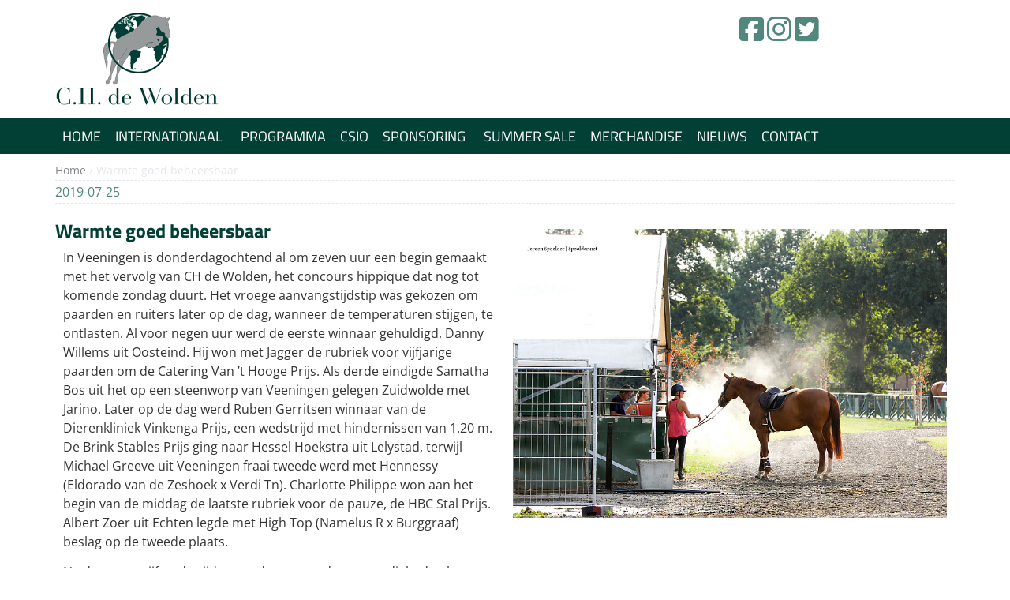

--- FILE ---
content_type: text/html; charset=UTF-8
request_url: https://chdewolden.nl/warmte-goed-beheersbaar
body_size: 15969
content:
<!doctype html>
<html lang="nl-NL">
<head>
	<meta charset="UTF-8">
	<meta name="viewport" content="width=device-width, initial-scale=1">
	<link rel="profile" href="https://gmpg.org/xfn/11">
	<meta name='robots' content='index, follow, max-image-preview:large, max-snippet:-1, max-video-preview:-1' />

	<!-- This site is optimized with the Yoast SEO plugin v26.8 - https://yoast.com/product/yoast-seo-wordpress/ -->
	<title>Warmte goed beheersbaar - CH de Wolden</title>
	<link rel="canonical" href="https://chdewolden.nl/warmte-goed-beheersbaar" />
	<meta property="og:locale" content="nl_NL" />
	<meta property="og:type" content="article" />
	<meta property="og:title" content="Warmte goed beheersbaar - CH de Wolden" />
	<meta property="og:description" content="In Veeningen is donderdagochtend al om zeven uur een begin gemaakt met het vervolg van CH de Wolden, het concours hippique dat nog tot komende zondag duurt. Het vroege aanvangstijdstip was gekozen om paarden en ruiters later op de dag, wanneer de temperaturen stijgen, te ontlasten. Al voor negen uur werd de eerste winnaar gehuldigd, [&hellip;]" />
	<meta property="og:url" content="https://chdewolden.nl/warmte-goed-beheersbaar" />
	<meta property="og:site_name" content="CH de Wolden" />
	<meta property="article:published_time" content="2019-07-25T12:50:00+00:00" />
	<meta property="article:modified_time" content="2023-10-09T12:51:58+00:00" />
	<meta property="og:image" content="https://chdewolden.nl/wp-content/uploads/2023/10/warmte-goed-beheersbaar.jpg" />
	<meta property="og:image:width" content="800" />
	<meta property="og:image:height" content="533" />
	<meta property="og:image:type" content="image/jpeg" />
	<meta name="author" content="admin" />
	<meta name="twitter:card" content="summary_large_image" />
	<meta name="twitter:label1" content="Geschreven door" />
	<meta name="twitter:data1" content="admin" />
	<meta name="twitter:label2" content="Geschatte leestijd" />
	<meta name="twitter:data2" content="4 minuten" />
	<script type="application/ld+json" class="yoast-schema-graph">{"@context":"https://schema.org","@graph":[{"@type":"Article","@id":"https://chdewolden.nl/warmte-goed-beheersbaar#article","isPartOf":{"@id":"https://chdewolden.nl/warmte-goed-beheersbaar"},"author":{"name":"admin","@id":"https://chdewolden.nl/#/schema/person/8d731031cff455fcfcd0ba7ded3a9d53"},"headline":"Warmte goed beheersbaar","datePublished":"2019-07-25T12:50:00+00:00","dateModified":"2023-10-09T12:51:58+00:00","mainEntityOfPage":{"@id":"https://chdewolden.nl/warmte-goed-beheersbaar"},"wordCount":611,"publisher":{"@id":"https://chdewolden.nl/#organization"},"image":{"@id":"https://chdewolden.nl/warmte-goed-beheersbaar#primaryimage"},"thumbnailUrl":"https://chdewolden.nl/wp-content/uploads/2023/10/warmte-goed-beheersbaar.jpg","articleSection":["Nieuws"],"inLanguage":"nl-NL"},{"@type":"WebPage","@id":"https://chdewolden.nl/warmte-goed-beheersbaar","url":"https://chdewolden.nl/warmte-goed-beheersbaar","name":"Warmte goed beheersbaar - CH de Wolden","isPartOf":{"@id":"https://chdewolden.nl/#website"},"primaryImageOfPage":{"@id":"https://chdewolden.nl/warmte-goed-beheersbaar#primaryimage"},"image":{"@id":"https://chdewolden.nl/warmte-goed-beheersbaar#primaryimage"},"thumbnailUrl":"https://chdewolden.nl/wp-content/uploads/2023/10/warmte-goed-beheersbaar.jpg","datePublished":"2019-07-25T12:50:00+00:00","dateModified":"2023-10-09T12:51:58+00:00","breadcrumb":{"@id":"https://chdewolden.nl/warmte-goed-beheersbaar#breadcrumb"},"inLanguage":"nl-NL","potentialAction":[{"@type":"ReadAction","target":["https://chdewolden.nl/warmte-goed-beheersbaar"]}]},{"@type":"ImageObject","inLanguage":"nl-NL","@id":"https://chdewolden.nl/warmte-goed-beheersbaar#primaryimage","url":"https://chdewolden.nl/wp-content/uploads/2023/10/warmte-goed-beheersbaar.jpg","contentUrl":"https://chdewolden.nl/wp-content/uploads/2023/10/warmte-goed-beheersbaar.jpg","width":800,"height":533},{"@type":"BreadcrumbList","@id":"https://chdewolden.nl/warmte-goed-beheersbaar#breadcrumb","itemListElement":[{"@type":"ListItem","position":1,"name":"Home","item":"https://chdewolden.nl/"},{"@type":"ListItem","position":2,"name":"Warmte goed beheersbaar"}]},{"@type":"WebSite","@id":"https://chdewolden.nl/#website","url":"https://chdewolden.nl/","name":"CH de Wolden","description":"","publisher":{"@id":"https://chdewolden.nl/#organization"},"potentialAction":[{"@type":"SearchAction","target":{"@type":"EntryPoint","urlTemplate":"https://chdewolden.nl/?s={search_term_string}"},"query-input":{"@type":"PropertyValueSpecification","valueRequired":true,"valueName":"search_term_string"}}],"inLanguage":"nl-NL"},{"@type":"Organization","@id":"https://chdewolden.nl/#organization","name":"CH de Wolden","url":"https://chdewolden.nl/","logo":{"@type":"ImageObject","inLanguage":"nl-NL","@id":"https://chdewolden.nl/#/schema/logo/image/","url":"https://chdewolden.nl/wp-content/uploads/2023/09/logo_chdewolden.jpg","contentUrl":"https://chdewolden.nl/wp-content/uploads/2023/09/logo_chdewolden.jpg","width":207,"height":130,"caption":"CH de Wolden"},"image":{"@id":"https://chdewolden.nl/#/schema/logo/image/"}},{"@type":"Person","@id":"https://chdewolden.nl/#/schema/person/8d731031cff455fcfcd0ba7ded3a9d53","name":"admin","image":{"@type":"ImageObject","inLanguage":"nl-NL","@id":"https://chdewolden.nl/#/schema/person/image/","url":"https://secure.gravatar.com/avatar/104d4f78a6047fa73f2e56bee62c35c02017e4247c37e6036085d31ea5310b32?s=96&d=mm&r=g","contentUrl":"https://secure.gravatar.com/avatar/104d4f78a6047fa73f2e56bee62c35c02017e4247c37e6036085d31ea5310b32?s=96&d=mm&r=g","caption":"admin"},"sameAs":["https://chdewolden.nl"],"url":"https://chdewolden.nl/author/webdiensten_w2rxsdf3"}]}</script>
	<!-- / Yoast SEO plugin. -->


<link rel="alternate" type="application/rss+xml" title="CH de Wolden &raquo; feed" href="https://chdewolden.nl/feed" />
<link rel="alternate" type="application/rss+xml" title="CH de Wolden &raquo; reacties feed" href="https://chdewolden.nl/comments/feed" />
<link rel="alternate" title="oEmbed (JSON)" type="application/json+oembed" href="https://chdewolden.nl/wp-json/oembed/1.0/embed?url=https%3A%2F%2Fchdewolden.nl%2Fwarmte-goed-beheersbaar" />
<link rel="alternate" title="oEmbed (XML)" type="text/xml+oembed" href="https://chdewolden.nl/wp-json/oembed/1.0/embed?url=https%3A%2F%2Fchdewolden.nl%2Fwarmte-goed-beheersbaar&#038;format=xml" />
<style id='wp-img-auto-sizes-contain-inline-css'>
img:is([sizes=auto i],[sizes^="auto," i]){contain-intrinsic-size:3000px 1500px}
/*# sourceURL=wp-img-auto-sizes-contain-inline-css */
</style>
<style id='wp-emoji-styles-inline-css'>

	img.wp-smiley, img.emoji {
		display: inline !important;
		border: none !important;
		box-shadow: none !important;
		height: 1em !important;
		width: 1em !important;
		margin: 0 0.07em !important;
		vertical-align: -0.1em !important;
		background: none !important;
		padding: 0 !important;
	}
/*# sourceURL=wp-emoji-styles-inline-css */
</style>
<style id='global-styles-inline-css'>
:root{--wp--preset--aspect-ratio--square: 1;--wp--preset--aspect-ratio--4-3: 4/3;--wp--preset--aspect-ratio--3-4: 3/4;--wp--preset--aspect-ratio--3-2: 3/2;--wp--preset--aspect-ratio--2-3: 2/3;--wp--preset--aspect-ratio--16-9: 16/9;--wp--preset--aspect-ratio--9-16: 9/16;--wp--preset--color--black: #000000;--wp--preset--color--cyan-bluish-gray: #abb8c3;--wp--preset--color--white: #ffffff;--wp--preset--color--pale-pink: #f78da7;--wp--preset--color--vivid-red: #cf2e2e;--wp--preset--color--luminous-vivid-orange: #ff6900;--wp--preset--color--luminous-vivid-amber: #fcb900;--wp--preset--color--light-green-cyan: #7bdcb5;--wp--preset--color--vivid-green-cyan: #00d084;--wp--preset--color--pale-cyan-blue: #8ed1fc;--wp--preset--color--vivid-cyan-blue: #0693e3;--wp--preset--color--vivid-purple: #9b51e0;--wp--preset--gradient--vivid-cyan-blue-to-vivid-purple: linear-gradient(135deg,rgb(6,147,227) 0%,rgb(155,81,224) 100%);--wp--preset--gradient--light-green-cyan-to-vivid-green-cyan: linear-gradient(135deg,rgb(122,220,180) 0%,rgb(0,208,130) 100%);--wp--preset--gradient--luminous-vivid-amber-to-luminous-vivid-orange: linear-gradient(135deg,rgb(252,185,0) 0%,rgb(255,105,0) 100%);--wp--preset--gradient--luminous-vivid-orange-to-vivid-red: linear-gradient(135deg,rgb(255,105,0) 0%,rgb(207,46,46) 100%);--wp--preset--gradient--very-light-gray-to-cyan-bluish-gray: linear-gradient(135deg,rgb(238,238,238) 0%,rgb(169,184,195) 100%);--wp--preset--gradient--cool-to-warm-spectrum: linear-gradient(135deg,rgb(74,234,220) 0%,rgb(151,120,209) 20%,rgb(207,42,186) 40%,rgb(238,44,130) 60%,rgb(251,105,98) 80%,rgb(254,248,76) 100%);--wp--preset--gradient--blush-light-purple: linear-gradient(135deg,rgb(255,206,236) 0%,rgb(152,150,240) 100%);--wp--preset--gradient--blush-bordeaux: linear-gradient(135deg,rgb(254,205,165) 0%,rgb(254,45,45) 50%,rgb(107,0,62) 100%);--wp--preset--gradient--luminous-dusk: linear-gradient(135deg,rgb(255,203,112) 0%,rgb(199,81,192) 50%,rgb(65,88,208) 100%);--wp--preset--gradient--pale-ocean: linear-gradient(135deg,rgb(255,245,203) 0%,rgb(182,227,212) 50%,rgb(51,167,181) 100%);--wp--preset--gradient--electric-grass: linear-gradient(135deg,rgb(202,248,128) 0%,rgb(113,206,126) 100%);--wp--preset--gradient--midnight: linear-gradient(135deg,rgb(2,3,129) 0%,rgb(40,116,252) 100%);--wp--preset--font-size--small: 13px;--wp--preset--font-size--medium: 20px;--wp--preset--font-size--large: 36px;--wp--preset--font-size--x-large: 42px;--wp--preset--spacing--20: 0.44rem;--wp--preset--spacing--30: 0.67rem;--wp--preset--spacing--40: 1rem;--wp--preset--spacing--50: 1.5rem;--wp--preset--spacing--60: 2.25rem;--wp--preset--spacing--70: 3.38rem;--wp--preset--spacing--80: 5.06rem;--wp--preset--shadow--natural: 6px 6px 9px rgba(0, 0, 0, 0.2);--wp--preset--shadow--deep: 12px 12px 50px rgba(0, 0, 0, 0.4);--wp--preset--shadow--sharp: 6px 6px 0px rgba(0, 0, 0, 0.2);--wp--preset--shadow--outlined: 6px 6px 0px -3px rgb(255, 255, 255), 6px 6px rgb(0, 0, 0);--wp--preset--shadow--crisp: 6px 6px 0px rgb(0, 0, 0);}:root { --wp--style--global--content-size: 800px;--wp--style--global--wide-size: 1200px; }:where(body) { margin: 0; }.wp-site-blocks > .alignleft { float: left; margin-right: 2em; }.wp-site-blocks > .alignright { float: right; margin-left: 2em; }.wp-site-blocks > .aligncenter { justify-content: center; margin-left: auto; margin-right: auto; }:where(.wp-site-blocks) > * { margin-block-start: 24px; margin-block-end: 0; }:where(.wp-site-blocks) > :first-child { margin-block-start: 0; }:where(.wp-site-blocks) > :last-child { margin-block-end: 0; }:root { --wp--style--block-gap: 24px; }:root :where(.is-layout-flow) > :first-child{margin-block-start: 0;}:root :where(.is-layout-flow) > :last-child{margin-block-end: 0;}:root :where(.is-layout-flow) > *{margin-block-start: 24px;margin-block-end: 0;}:root :where(.is-layout-constrained) > :first-child{margin-block-start: 0;}:root :where(.is-layout-constrained) > :last-child{margin-block-end: 0;}:root :where(.is-layout-constrained) > *{margin-block-start: 24px;margin-block-end: 0;}:root :where(.is-layout-flex){gap: 24px;}:root :where(.is-layout-grid){gap: 24px;}.is-layout-flow > .alignleft{float: left;margin-inline-start: 0;margin-inline-end: 2em;}.is-layout-flow > .alignright{float: right;margin-inline-start: 2em;margin-inline-end: 0;}.is-layout-flow > .aligncenter{margin-left: auto !important;margin-right: auto !important;}.is-layout-constrained > .alignleft{float: left;margin-inline-start: 0;margin-inline-end: 2em;}.is-layout-constrained > .alignright{float: right;margin-inline-start: 2em;margin-inline-end: 0;}.is-layout-constrained > .aligncenter{margin-left: auto !important;margin-right: auto !important;}.is-layout-constrained > :where(:not(.alignleft):not(.alignright):not(.alignfull)){max-width: var(--wp--style--global--content-size);margin-left: auto !important;margin-right: auto !important;}.is-layout-constrained > .alignwide{max-width: var(--wp--style--global--wide-size);}body .is-layout-flex{display: flex;}.is-layout-flex{flex-wrap: wrap;align-items: center;}.is-layout-flex > :is(*, div){margin: 0;}body .is-layout-grid{display: grid;}.is-layout-grid > :is(*, div){margin: 0;}body{padding-top: 0px;padding-right: 0px;padding-bottom: 0px;padding-left: 0px;}a:where(:not(.wp-element-button)){text-decoration: underline;}:root :where(.wp-element-button, .wp-block-button__link){background-color: #32373c;border-width: 0;color: #fff;font-family: inherit;font-size: inherit;font-style: inherit;font-weight: inherit;letter-spacing: inherit;line-height: inherit;padding-top: calc(0.667em + 2px);padding-right: calc(1.333em + 2px);padding-bottom: calc(0.667em + 2px);padding-left: calc(1.333em + 2px);text-decoration: none;text-transform: inherit;}.has-black-color{color: var(--wp--preset--color--black) !important;}.has-cyan-bluish-gray-color{color: var(--wp--preset--color--cyan-bluish-gray) !important;}.has-white-color{color: var(--wp--preset--color--white) !important;}.has-pale-pink-color{color: var(--wp--preset--color--pale-pink) !important;}.has-vivid-red-color{color: var(--wp--preset--color--vivid-red) !important;}.has-luminous-vivid-orange-color{color: var(--wp--preset--color--luminous-vivid-orange) !important;}.has-luminous-vivid-amber-color{color: var(--wp--preset--color--luminous-vivid-amber) !important;}.has-light-green-cyan-color{color: var(--wp--preset--color--light-green-cyan) !important;}.has-vivid-green-cyan-color{color: var(--wp--preset--color--vivid-green-cyan) !important;}.has-pale-cyan-blue-color{color: var(--wp--preset--color--pale-cyan-blue) !important;}.has-vivid-cyan-blue-color{color: var(--wp--preset--color--vivid-cyan-blue) !important;}.has-vivid-purple-color{color: var(--wp--preset--color--vivid-purple) !important;}.has-black-background-color{background-color: var(--wp--preset--color--black) !important;}.has-cyan-bluish-gray-background-color{background-color: var(--wp--preset--color--cyan-bluish-gray) !important;}.has-white-background-color{background-color: var(--wp--preset--color--white) !important;}.has-pale-pink-background-color{background-color: var(--wp--preset--color--pale-pink) !important;}.has-vivid-red-background-color{background-color: var(--wp--preset--color--vivid-red) !important;}.has-luminous-vivid-orange-background-color{background-color: var(--wp--preset--color--luminous-vivid-orange) !important;}.has-luminous-vivid-amber-background-color{background-color: var(--wp--preset--color--luminous-vivid-amber) !important;}.has-light-green-cyan-background-color{background-color: var(--wp--preset--color--light-green-cyan) !important;}.has-vivid-green-cyan-background-color{background-color: var(--wp--preset--color--vivid-green-cyan) !important;}.has-pale-cyan-blue-background-color{background-color: var(--wp--preset--color--pale-cyan-blue) !important;}.has-vivid-cyan-blue-background-color{background-color: var(--wp--preset--color--vivid-cyan-blue) !important;}.has-vivid-purple-background-color{background-color: var(--wp--preset--color--vivid-purple) !important;}.has-black-border-color{border-color: var(--wp--preset--color--black) !important;}.has-cyan-bluish-gray-border-color{border-color: var(--wp--preset--color--cyan-bluish-gray) !important;}.has-white-border-color{border-color: var(--wp--preset--color--white) !important;}.has-pale-pink-border-color{border-color: var(--wp--preset--color--pale-pink) !important;}.has-vivid-red-border-color{border-color: var(--wp--preset--color--vivid-red) !important;}.has-luminous-vivid-orange-border-color{border-color: var(--wp--preset--color--luminous-vivid-orange) !important;}.has-luminous-vivid-amber-border-color{border-color: var(--wp--preset--color--luminous-vivid-amber) !important;}.has-light-green-cyan-border-color{border-color: var(--wp--preset--color--light-green-cyan) !important;}.has-vivid-green-cyan-border-color{border-color: var(--wp--preset--color--vivid-green-cyan) !important;}.has-pale-cyan-blue-border-color{border-color: var(--wp--preset--color--pale-cyan-blue) !important;}.has-vivid-cyan-blue-border-color{border-color: var(--wp--preset--color--vivid-cyan-blue) !important;}.has-vivid-purple-border-color{border-color: var(--wp--preset--color--vivid-purple) !important;}.has-vivid-cyan-blue-to-vivid-purple-gradient-background{background: var(--wp--preset--gradient--vivid-cyan-blue-to-vivid-purple) !important;}.has-light-green-cyan-to-vivid-green-cyan-gradient-background{background: var(--wp--preset--gradient--light-green-cyan-to-vivid-green-cyan) !important;}.has-luminous-vivid-amber-to-luminous-vivid-orange-gradient-background{background: var(--wp--preset--gradient--luminous-vivid-amber-to-luminous-vivid-orange) !important;}.has-luminous-vivid-orange-to-vivid-red-gradient-background{background: var(--wp--preset--gradient--luminous-vivid-orange-to-vivid-red) !important;}.has-very-light-gray-to-cyan-bluish-gray-gradient-background{background: var(--wp--preset--gradient--very-light-gray-to-cyan-bluish-gray) !important;}.has-cool-to-warm-spectrum-gradient-background{background: var(--wp--preset--gradient--cool-to-warm-spectrum) !important;}.has-blush-light-purple-gradient-background{background: var(--wp--preset--gradient--blush-light-purple) !important;}.has-blush-bordeaux-gradient-background{background: var(--wp--preset--gradient--blush-bordeaux) !important;}.has-luminous-dusk-gradient-background{background: var(--wp--preset--gradient--luminous-dusk) !important;}.has-pale-ocean-gradient-background{background: var(--wp--preset--gradient--pale-ocean) !important;}.has-electric-grass-gradient-background{background: var(--wp--preset--gradient--electric-grass) !important;}.has-midnight-gradient-background{background: var(--wp--preset--gradient--midnight) !important;}.has-small-font-size{font-size: var(--wp--preset--font-size--small) !important;}.has-medium-font-size{font-size: var(--wp--preset--font-size--medium) !important;}.has-large-font-size{font-size: var(--wp--preset--font-size--large) !important;}.has-x-large-font-size{font-size: var(--wp--preset--font-size--x-large) !important;}
:root :where(.wp-block-pullquote){font-size: 1.5em;line-height: 1.6;}
/*# sourceURL=global-styles-inline-css */
</style>
<link rel='stylesheet' id='hello-elementor-css' href='https://chdewolden.nl/wp-content/themes/hello-elementor/assets/css/reset.css?ver=3.4.6' media='all' />
<link rel='stylesheet' id='hello-elementor-theme-style-css' href='https://chdewolden.nl/wp-content/themes/hello-elementor/assets/css/theme.css?ver=3.4.6' media='all' />
<link rel='stylesheet' id='hello-elementor-header-footer-css' href='https://chdewolden.nl/wp-content/themes/hello-elementor/assets/css/header-footer.css?ver=3.4.6' media='all' />
<link rel='stylesheet' id='elementor-frontend-css' href='https://chdewolden.nl/wp-content/plugins/elementor/assets/css/frontend.min.css?ver=3.34.2' media='all' />
<link rel='stylesheet' id='elementor-post-6-css' href='https://chdewolden.nl/wp-content/uploads/elementor/css/post-6.css?ver=1769054313' media='all' />
<link rel='stylesheet' id='widget-nav-menu-css' href='https://chdewolden.nl/wp-content/plugins/elementor-pro/assets/css/widget-nav-menu.min.css?ver=3.34.1' media='all' />
<link rel='stylesheet' id='widget-image-css' href='https://chdewolden.nl/wp-content/plugins/elementor/assets/css/widget-image.min.css?ver=3.34.2' media='all' />
<link rel='stylesheet' id='widget-icon-list-css' href='https://chdewolden.nl/wp-content/plugins/elementor/assets/css/widget-icon-list.min.css?ver=3.34.2' media='all' />
<link rel='stylesheet' id='e-animation-fadeIn-css' href='https://chdewolden.nl/wp-content/plugins/elementor/assets/lib/animations/styles/fadeIn.min.css?ver=3.34.2' media='all' />
<link rel='stylesheet' id='widget-mega-menu-css' href='https://chdewolden.nl/wp-content/plugins/elementor-pro/assets/css/widget-mega-menu.min.css?ver=3.34.1' media='all' />
<link rel='stylesheet' id='e-sticky-css' href='https://chdewolden.nl/wp-content/plugins/elementor-pro/assets/css/modules/sticky.min.css?ver=3.34.1' media='all' />
<link rel='stylesheet' id='widget-heading-css' href='https://chdewolden.nl/wp-content/plugins/elementor/assets/css/widget-heading.min.css?ver=3.34.2' media='all' />
<link rel='stylesheet' id='widget-breadcrumbs-css' href='https://chdewolden.nl/wp-content/plugins/elementor-pro/assets/css/widget-breadcrumbs.min.css?ver=3.34.1' media='all' />
<link rel='stylesheet' id='widget-divider-css' href='https://chdewolden.nl/wp-content/plugins/elementor/assets/css/widget-divider.min.css?ver=3.34.2' media='all' />
<link rel='stylesheet' id='widget-post-info-css' href='https://chdewolden.nl/wp-content/plugins/elementor-pro/assets/css/widget-post-info.min.css?ver=3.34.1' media='all' />
<link rel='stylesheet' id='e-animation-grow-css' href='https://chdewolden.nl/wp-content/plugins/elementor/assets/lib/animations/styles/e-animation-grow.min.css?ver=3.34.2' media='all' />
<link rel='stylesheet' id='elementor-icons-css' href='https://chdewolden.nl/wp-content/plugins/elementor/assets/lib/eicons/css/elementor-icons.min.css?ver=5.46.0' media='all' />
<link rel='stylesheet' id='elementor-post-1511-css' href='https://chdewolden.nl/wp-content/uploads/elementor/css/post-1511.css?ver=1769067511' media='all' />
<link rel='stylesheet' id='elementor-post-40-css' href='https://chdewolden.nl/wp-content/uploads/elementor/css/post-40.css?ver=1769054313' media='all' />
<link rel='stylesheet' id='elementor-post-62-css' href='https://chdewolden.nl/wp-content/uploads/elementor/css/post-62.css?ver=1769054313' media='all' />
<link rel='stylesheet' id='elementor-post-1029-css' href='https://chdewolden.nl/wp-content/uploads/elementor/css/post-1029.css?ver=1769054489' media='all' />
<link rel='stylesheet' id='eael-general-css' href='https://chdewolden.nl/wp-content/plugins/essential-addons-for-elementor-lite/assets/front-end/css/view/general.min.css?ver=6.5.8' media='all' />
<link rel='stylesheet' id='elementor-gf-local-titilliumweb-css' href='https://chdewolden.nl/wp-content/uploads/elementor/google-fonts/css/titilliumweb.css?ver=1742270398' media='all' />
<link rel='stylesheet' id='elementor-gf-local-opensans-css' href='https://chdewolden.nl/wp-content/uploads/elementor/google-fonts/css/opensans.css?ver=1742270405' media='all' />
<script src="https://chdewolden.nl/wp-includes/js/jquery/jquery.min.js?ver=3.7.1" id="jquery-core-js"></script>
<script src="https://chdewolden.nl/wp-includes/js/jquery/jquery-migrate.min.js?ver=3.4.1" id="jquery-migrate-js"></script>
<link rel="https://api.w.org/" href="https://chdewolden.nl/wp-json/" /><link rel="alternate" title="JSON" type="application/json" href="https://chdewolden.nl/wp-json/wp/v2/posts/1511" /><link rel="EditURI" type="application/rsd+xml" title="RSD" href="https://chdewolden.nl/xmlrpc.php?rsd" />

<link rel='shortlink' href='https://chdewolden.nl/?p=1511' />
<meta name="generator" content="Elementor 3.34.2; features: additional_custom_breakpoints; settings: css_print_method-external, google_font-enabled, font_display-swap">
			<style>
				.e-con.e-parent:nth-of-type(n+4):not(.e-lazyloaded):not(.e-no-lazyload),
				.e-con.e-parent:nth-of-type(n+4):not(.e-lazyloaded):not(.e-no-lazyload) * {
					background-image: none !important;
				}
				@media screen and (max-height: 1024px) {
					.e-con.e-parent:nth-of-type(n+3):not(.e-lazyloaded):not(.e-no-lazyload),
					.e-con.e-parent:nth-of-type(n+3):not(.e-lazyloaded):not(.e-no-lazyload) * {
						background-image: none !important;
					}
				}
				@media screen and (max-height: 640px) {
					.e-con.e-parent:nth-of-type(n+2):not(.e-lazyloaded):not(.e-no-lazyload),
					.e-con.e-parent:nth-of-type(n+2):not(.e-lazyloaded):not(.e-no-lazyload) * {
						background-image: none !important;
					}
				}
			</style>
			<link rel="icon" href="https://chdewolden.nl/wp-content/uploads/2023/10/cropped-favicon-3-32x32.png" sizes="32x32" />
<link rel="icon" href="https://chdewolden.nl/wp-content/uploads/2023/10/cropped-favicon-3-192x192.png" sizes="192x192" />
<link rel="apple-touch-icon" href="https://chdewolden.nl/wp-content/uploads/2023/10/cropped-favicon-3-180x180.png" />
<meta name="msapplication-TileImage" content="https://chdewolden.nl/wp-content/uploads/2023/10/cropped-favicon-3-270x270.png" />
</head>
<body class="wp-singular post-template-default single single-post postid-1511 single-format-standard wp-custom-logo wp-embed-responsive wp-theme-hello-elementor hello-elementor-default elementor-default elementor-kit-6 elementor-page elementor-page-1511 elementor-page-1029">


<a class="skip-link screen-reader-text" href="#content">Ga naar de inhoud</a>

		<header data-elementor-type="header" data-elementor-id="40" class="elementor elementor-40 elementor-location-header" data-elementor-post-type="elementor_library">
			<div class="elementor-element elementor-element-5cc502f elementor-hidden-desktop e-flex e-con-boxed e-con e-parent" data-id="5cc502f" data-element_type="container" data-settings="{&quot;background_background&quot;:&quot;classic&quot;}">
					<div class="e-con-inner">
		<div class="elementor-element elementor-element-d5968a1 e-con-full e-flex e-con e-child" data-id="d5968a1" data-element_type="container">
				<div class="elementor-element elementor-element-be7e3fb elementor-nav-menu__align-center elementor-nav-menu--stretch elementor-nav-menu--dropdown-tablet elementor-nav-menu__text-align-aside elementor-nav-menu--toggle elementor-nav-menu--burger elementor-widget elementor-widget-nav-menu" data-id="be7e3fb" data-element_type="widget" data-settings="{&quot;submenu_icon&quot;:{&quot;value&quot;:&quot;&lt;i class=\&quot;fas fa-caret-right\&quot; aria-hidden=\&quot;true\&quot;&gt;&lt;\/i&gt;&quot;,&quot;library&quot;:&quot;fa-solid&quot;},&quot;full_width&quot;:&quot;stretch&quot;,&quot;layout&quot;:&quot;horizontal&quot;,&quot;toggle&quot;:&quot;burger&quot;}" data-widget_type="nav-menu.default">
				<div class="elementor-widget-container">
								<nav aria-label="Menu" class="elementor-nav-menu--main elementor-nav-menu__container elementor-nav-menu--layout-horizontal e--pointer-underline e--animation-fade">
				<ul id="menu-1-be7e3fb" class="elementor-nav-menu"><li class="menu-item menu-item-type-post_type menu-item-object-page menu-item-home menu-item-33"><a href="https://chdewolden.nl/" class="elementor-item">Home</a></li>
<li class="menu-item menu-item-type-post_type menu-item-object-page menu-item-has-children menu-item-166"><a href="https://chdewolden.nl/internationaal" class="elementor-item">Internationaal</a>
<ul class="sub-menu elementor-nav-menu--dropdown">
	<li class="menu-item menu-item-type-post_type menu-item-object-page menu-item-219"><a href="https://chdewolden.nl/internationaal/hotel-informatie-2" class="elementor-sub-item">Hotel informatie</a></li>
	<li class="menu-item menu-item-type-post_type menu-item-object-page menu-item-237"><a href="https://chdewolden.nl/internationaal/vraagprogramma" class="elementor-sub-item">Vraagprogramma</a></li>
	<li class="menu-item menu-item-type-custom menu-item-object-custom menu-item-238"><a target="_blank" href="https://chdewolden.nl/wp-content/uploads/2024/06/2024-April-CH-De-Wolden-nw.pdf" class="elementor-sub-item">Plattegrond</a></li>
</ul>
</li>
<li class="menu-item menu-item-type-custom menu-item-object-custom menu-item-2812"><a href="https://result.scgvisual.com/show/158/schedule/" class="elementor-item">Programma</a></li>
<li class="menu-item menu-item-type-custom menu-item-object-custom menu-item-2717"><a href="https://csiodewolden.nl/" class="elementor-item">CSIO</a></li>
<li class="menu-item menu-item-type-post_type menu-item-object-page menu-item-has-children menu-item-253"><a href="https://chdewolden.nl/sponsoring" class="elementor-item">Sponsoring</a>
<ul class="sub-menu elementor-nav-menu--dropdown">
	<li class="menu-item menu-item-type-post_type menu-item-object-page menu-item-262"><a href="https://chdewolden.nl/sponsoring/hoofdsponsors" class="elementor-sub-item">Hoofdsponsors</a></li>
	<li class="menu-item menu-item-type-post_type menu-item-object-page menu-item-341"><a href="https://chdewolden.nl/sponsoring/businessclub" class="elementor-sub-item">Businessclub</a></li>
	<li class="menu-item menu-item-type-post_type menu-item-object-page menu-item-342"><a href="https://chdewolden.nl/sponsoring/sponsors-ch-de-wolden" class="elementor-sub-item">Sponsors CH de Wolden</a></li>
	<li class="menu-item menu-item-type-post_type menu-item-object-page menu-item-343"><a href="https://chdewolden.nl/sponsoring/stands-op-ch-de-wolden" class="elementor-sub-item">Stands op CH de Wolden</a></li>
	<li class="menu-item menu-item-type-post_type menu-item-object-page menu-item-344"><a href="https://chdewolden.nl/sponsoring/vip-arrangement" class="elementor-sub-item">Vip arrangement</a></li>
	<li class="menu-item menu-item-type-post_type menu-item-object-page menu-item-345"><a href="https://chdewolden.nl/sponsoring/vrienden-van" class="elementor-sub-item">Vrienden van</a></li>
</ul>
</li>
<li class="menu-item menu-item-type-post_type menu-item-object-page menu-item-290"><a href="https://chdewolden.nl/summer-sale" class="elementor-item">Summer Sale</a></li>
<li class="menu-item menu-item-type-post_type menu-item-object-page menu-item-296"><a href="https://chdewolden.nl/merchandise" class="elementor-item">Merchandise</a></li>
<li class="menu-item menu-item-type-post_type menu-item-object-page menu-item-308"><a href="https://chdewolden.nl/nieuws" class="elementor-item">Nieuws</a></li>
<li class="menu-item menu-item-type-post_type menu-item-object-page menu-item-318"><a href="https://chdewolden.nl/contact" class="elementor-item">Contact</a></li>
</ul>			</nav>
					<div class="elementor-menu-toggle" role="button" tabindex="0" aria-label="Menu toggle" aria-expanded="false">
			<i aria-hidden="true" role="presentation" class="elementor-menu-toggle__icon--open eicon-menu-bar"></i><i aria-hidden="true" role="presentation" class="elementor-menu-toggle__icon--close eicon-close"></i>		</div>
					<nav class="elementor-nav-menu--dropdown elementor-nav-menu__container" aria-hidden="true">
				<ul id="menu-2-be7e3fb" class="elementor-nav-menu"><li class="menu-item menu-item-type-post_type menu-item-object-page menu-item-home menu-item-33"><a href="https://chdewolden.nl/" class="elementor-item" tabindex="-1">Home</a></li>
<li class="menu-item menu-item-type-post_type menu-item-object-page menu-item-has-children menu-item-166"><a href="https://chdewolden.nl/internationaal" class="elementor-item" tabindex="-1">Internationaal</a>
<ul class="sub-menu elementor-nav-menu--dropdown">
	<li class="menu-item menu-item-type-post_type menu-item-object-page menu-item-219"><a href="https://chdewolden.nl/internationaal/hotel-informatie-2" class="elementor-sub-item" tabindex="-1">Hotel informatie</a></li>
	<li class="menu-item menu-item-type-post_type menu-item-object-page menu-item-237"><a href="https://chdewolden.nl/internationaal/vraagprogramma" class="elementor-sub-item" tabindex="-1">Vraagprogramma</a></li>
	<li class="menu-item menu-item-type-custom menu-item-object-custom menu-item-238"><a target="_blank" href="https://chdewolden.nl/wp-content/uploads/2024/06/2024-April-CH-De-Wolden-nw.pdf" class="elementor-sub-item" tabindex="-1">Plattegrond</a></li>
</ul>
</li>
<li class="menu-item menu-item-type-custom menu-item-object-custom menu-item-2812"><a href="https://result.scgvisual.com/show/158/schedule/" class="elementor-item" tabindex="-1">Programma</a></li>
<li class="menu-item menu-item-type-custom menu-item-object-custom menu-item-2717"><a href="https://csiodewolden.nl/" class="elementor-item" tabindex="-1">CSIO</a></li>
<li class="menu-item menu-item-type-post_type menu-item-object-page menu-item-has-children menu-item-253"><a href="https://chdewolden.nl/sponsoring" class="elementor-item" tabindex="-1">Sponsoring</a>
<ul class="sub-menu elementor-nav-menu--dropdown">
	<li class="menu-item menu-item-type-post_type menu-item-object-page menu-item-262"><a href="https://chdewolden.nl/sponsoring/hoofdsponsors" class="elementor-sub-item" tabindex="-1">Hoofdsponsors</a></li>
	<li class="menu-item menu-item-type-post_type menu-item-object-page menu-item-341"><a href="https://chdewolden.nl/sponsoring/businessclub" class="elementor-sub-item" tabindex="-1">Businessclub</a></li>
	<li class="menu-item menu-item-type-post_type menu-item-object-page menu-item-342"><a href="https://chdewolden.nl/sponsoring/sponsors-ch-de-wolden" class="elementor-sub-item" tabindex="-1">Sponsors CH de Wolden</a></li>
	<li class="menu-item menu-item-type-post_type menu-item-object-page menu-item-343"><a href="https://chdewolden.nl/sponsoring/stands-op-ch-de-wolden" class="elementor-sub-item" tabindex="-1">Stands op CH de Wolden</a></li>
	<li class="menu-item menu-item-type-post_type menu-item-object-page menu-item-344"><a href="https://chdewolden.nl/sponsoring/vip-arrangement" class="elementor-sub-item" tabindex="-1">Vip arrangement</a></li>
	<li class="menu-item menu-item-type-post_type menu-item-object-page menu-item-345"><a href="https://chdewolden.nl/sponsoring/vrienden-van" class="elementor-sub-item" tabindex="-1">Vrienden van</a></li>
</ul>
</li>
<li class="menu-item menu-item-type-post_type menu-item-object-page menu-item-290"><a href="https://chdewolden.nl/summer-sale" class="elementor-item" tabindex="-1">Summer Sale</a></li>
<li class="menu-item menu-item-type-post_type menu-item-object-page menu-item-296"><a href="https://chdewolden.nl/merchandise" class="elementor-item" tabindex="-1">Merchandise</a></li>
<li class="menu-item menu-item-type-post_type menu-item-object-page menu-item-308"><a href="https://chdewolden.nl/nieuws" class="elementor-item" tabindex="-1">Nieuws</a></li>
<li class="menu-item menu-item-type-post_type menu-item-object-page menu-item-318"><a href="https://chdewolden.nl/contact" class="elementor-item" tabindex="-1">Contact</a></li>
</ul>			</nav>
						</div>
				</div>
				</div>
					</div>
				</div>
		<div class="elementor-element elementor-element-1a4b651 e-flex e-con-boxed e-con e-parent" data-id="1a4b651" data-element_type="container" data-settings="{&quot;background_background&quot;:&quot;classic&quot;}">
					<div class="e-con-inner">
		<div class="elementor-element elementor-element-453d53b e-con-full e-flex e-con e-child" data-id="453d53b" data-element_type="container">
				<div class="elementor-element elementor-element-7fb3dbf elementor-widget elementor-widget-theme-site-logo elementor-widget-image" data-id="7fb3dbf" data-element_type="widget" data-widget_type="theme-site-logo.default">
				<div class="elementor-widget-container">
											<a href="https://chdewolden.nl">
			<img width="207" height="130" src="https://chdewolden.nl/wp-content/uploads/2023/09/logo_chdewolden.jpg" class="attachment-full size-full wp-image-42" alt="" />				</a>
											</div>
				</div>
				</div>
		<div class="elementor-element elementor-element-8fd20da e-con-full elementor-hidden-mobile e-flex e-con e-child" data-id="8fd20da" data-element_type="container">
				</div>
		<div class="elementor-element elementor-element-01f4b19 e-con-full e-flex e-con e-child" data-id="01f4b19" data-element_type="container">
				<div class="elementor-element elementor-element-8bd0cf7 elementor-view-default elementor-widget elementor-widget-icon" data-id="8bd0cf7" data-element_type="widget" data-widget_type="icon.default">
				<div class="elementor-widget-container">
							<div class="elementor-icon-wrapper">
			<a class="elementor-icon" href="https://www.facebook.com/chdewolden">
			<i aria-hidden="true" class="fab fa-facebook-square"></i>			</a>
		</div>
						</div>
				</div>
				<div class="elementor-element elementor-element-7538f91 elementor-view-default elementor-widget elementor-widget-icon" data-id="7538f91" data-element_type="widget" data-widget_type="icon.default">
				<div class="elementor-widget-container">
							<div class="elementor-icon-wrapper">
			<a class="elementor-icon" href="https://www.instagram.com/explore/locations/338203899/">
			<i aria-hidden="true" class="fab fa-instagram"></i>			</a>
		</div>
						</div>
				</div>
				<div class="elementor-element elementor-element-cbeee54 elementor-view-default elementor-widget elementor-widget-icon" data-id="cbeee54" data-element_type="widget" data-widget_type="icon.default">
				<div class="elementor-widget-container">
							<div class="elementor-icon-wrapper">
			<a class="elementor-icon" href="https://twitter.com/CHDeWolden">
			<i aria-hidden="true" class="fab fa-twitter-square"></i>			</a>
		</div>
						</div>
				</div>
				</div>
					</div>
				</div>
		<div class="elementor-element elementor-element-17d28a6 elementor-hidden-tablet elementor-hidden-mobile e-flex e-con-boxed e-con e-parent" data-id="17d28a6" data-element_type="container" data-settings="{&quot;background_background&quot;:&quot;classic&quot;,&quot;sticky&quot;:&quot;top&quot;,&quot;sticky_on&quot;:[&quot;desktop&quot;,&quot;tablet&quot;,&quot;mobile&quot;],&quot;sticky_offset&quot;:0,&quot;sticky_effects_offset&quot;:0,&quot;sticky_anchor_link_offset&quot;:0}">
					<div class="e-con-inner">
				<div class="elementor-element elementor-element-3f9518a e-full_width e-n-menu-layout-horizontal e-n-menu-tablet elementor-widget elementor-widget-n-menu" data-id="3f9518a" data-element_type="widget" data-settings="{&quot;menu_items&quot;:[{&quot;item_title&quot;:&quot;Home&quot;,&quot;_id&quot;:&quot;f627da7&quot;,&quot;item_link&quot;:{&quot;url&quot;:&quot;https:\/\/chdewolden.nl\/&quot;,&quot;is_external&quot;:&quot;&quot;,&quot;nofollow&quot;:&quot;&quot;,&quot;custom_attributes&quot;:&quot;&quot;},&quot;item_dropdown_content&quot;:&quot;no&quot;,&quot;item_icon&quot;:{&quot;value&quot;:&quot;&quot;,&quot;library&quot;:&quot;&quot;},&quot;item_icon_active&quot;:null,&quot;element_id&quot;:&quot;&quot;},{&quot;item_title&quot;:&quot;Internationaal&quot;,&quot;_id&quot;:&quot;3bf88db&quot;,&quot;item_link&quot;:{&quot;url&quot;:&quot;https:\/\/chdewolden.nl\/internationaal&quot;,&quot;is_external&quot;:&quot;&quot;,&quot;nofollow&quot;:&quot;&quot;,&quot;custom_attributes&quot;:&quot;&quot;},&quot;item_dropdown_content&quot;:&quot;yes&quot;,&quot;item_icon&quot;:{&quot;value&quot;:&quot;&quot;,&quot;library&quot;:&quot;&quot;},&quot;item_icon_active&quot;:null,&quot;element_id&quot;:&quot;&quot;},{&quot;item_title&quot;:&quot;Programma&quot;,&quot;_id&quot;:&quot;6178155&quot;,&quot;item_link&quot;:{&quot;url&quot;:&quot;https:\/\/chdewolden.nl\/programma&quot;,&quot;is_external&quot;:&quot;&quot;,&quot;nofollow&quot;:&quot;&quot;,&quot;custom_attributes&quot;:&quot;&quot;},&quot;item_dropdown_content&quot;:&quot;no&quot;,&quot;item_icon&quot;:{&quot;value&quot;:&quot;&quot;,&quot;library&quot;:&quot;&quot;},&quot;item_icon_active&quot;:null,&quot;element_id&quot;:&quot;&quot;},{&quot;_id&quot;:&quot;c7fc939&quot;,&quot;item_title&quot;:&quot;CSIO&quot;,&quot;item_link&quot;:{&quot;url&quot;:&quot;https:\/\/csiodewolden.nl\/&quot;,&quot;is_external&quot;:&quot;on&quot;,&quot;nofollow&quot;:&quot;&quot;,&quot;custom_attributes&quot;:&quot;&quot;},&quot;item_dropdown_content&quot;:&quot;no&quot;,&quot;item_icon&quot;:{&quot;value&quot;:&quot;&quot;,&quot;library&quot;:&quot;&quot;},&quot;item_icon_active&quot;:null,&quot;element_id&quot;:&quot;&quot;},{&quot;_id&quot;:&quot;32eccf1&quot;,&quot;item_title&quot;:&quot;Sponsoring&quot;,&quot;item_dropdown_content&quot;:&quot;yes&quot;,&quot;item_link&quot;:{&quot;url&quot;:&quot;https:\/\/chdewolden.nl\/sponsoring&quot;,&quot;is_external&quot;:&quot;&quot;,&quot;nofollow&quot;:&quot;&quot;,&quot;custom_attributes&quot;:&quot;&quot;},&quot;item_icon&quot;:{&quot;value&quot;:&quot;&quot;,&quot;library&quot;:&quot;&quot;},&quot;item_icon_active&quot;:null,&quot;element_id&quot;:&quot;&quot;},{&quot;_id&quot;:&quot;3b8b11d&quot;,&quot;item_title&quot;:&quot;Summer sale&quot;,&quot;item_link&quot;:{&quot;url&quot;:&quot;https:\/\/chdewolden.nl\/summer-sale&quot;,&quot;is_external&quot;:&quot;&quot;,&quot;nofollow&quot;:&quot;&quot;,&quot;custom_attributes&quot;:&quot;&quot;},&quot;item_dropdown_content&quot;:&quot;no&quot;,&quot;item_icon&quot;:{&quot;value&quot;:&quot;&quot;,&quot;library&quot;:&quot;&quot;},&quot;item_icon_active&quot;:null,&quot;element_id&quot;:&quot;&quot;},{&quot;_id&quot;:&quot;5197f90&quot;,&quot;item_title&quot;:&quot;Merchandise&quot;,&quot;item_link&quot;:{&quot;url&quot;:&quot;https:\/\/chdewolden.nl\/merchandise&quot;,&quot;is_external&quot;:&quot;&quot;,&quot;nofollow&quot;:&quot;&quot;,&quot;custom_attributes&quot;:&quot;&quot;},&quot;item_dropdown_content&quot;:&quot;no&quot;,&quot;item_icon&quot;:{&quot;value&quot;:&quot;&quot;,&quot;library&quot;:&quot;&quot;},&quot;item_icon_active&quot;:null,&quot;element_id&quot;:&quot;&quot;},{&quot;_id&quot;:&quot;bdd4f08&quot;,&quot;item_title&quot;:&quot;Nieuws&quot;,&quot;item_link&quot;:{&quot;url&quot;:&quot;https:\/\/chdewolden.nl\/nieuws&quot;,&quot;is_external&quot;:&quot;&quot;,&quot;nofollow&quot;:&quot;&quot;,&quot;custom_attributes&quot;:&quot;&quot;},&quot;item_dropdown_content&quot;:&quot;no&quot;,&quot;item_icon&quot;:{&quot;value&quot;:&quot;&quot;,&quot;library&quot;:&quot;&quot;},&quot;item_icon_active&quot;:null,&quot;element_id&quot;:&quot;&quot;},{&quot;_id&quot;:&quot;7f7cabf&quot;,&quot;item_title&quot;:&quot;Contact&quot;,&quot;item_link&quot;:{&quot;url&quot;:&quot;https:\/\/chdewolden.nl\/contact&quot;,&quot;is_external&quot;:&quot;&quot;,&quot;nofollow&quot;:&quot;&quot;,&quot;custom_attributes&quot;:&quot;&quot;},&quot;item_dropdown_content&quot;:&quot;no&quot;,&quot;item_icon&quot;:{&quot;value&quot;:&quot;&quot;,&quot;library&quot;:&quot;&quot;},&quot;item_icon_active&quot;:null,&quot;element_id&quot;:&quot;&quot;}],&quot;open_animation&quot;:&quot;fadeIn&quot;,&quot;menu_item_title_distance_from_content&quot;:{&quot;unit&quot;:&quot;px&quot;,&quot;size&quot;:&quot;&quot;,&quot;sizes&quot;:[]},&quot;content_width&quot;:&quot;full_width&quot;,&quot;item_layout&quot;:&quot;horizontal&quot;,&quot;open_on&quot;:&quot;hover&quot;,&quot;horizontal_scroll&quot;:&quot;disable&quot;,&quot;breakpoint_selector&quot;:&quot;tablet&quot;,&quot;menu_item_title_distance_from_content_tablet&quot;:{&quot;unit&quot;:&quot;px&quot;,&quot;size&quot;:&quot;&quot;,&quot;sizes&quot;:[]},&quot;menu_item_title_distance_from_content_mobile&quot;:{&quot;unit&quot;:&quot;px&quot;,&quot;size&quot;:&quot;&quot;,&quot;sizes&quot;:[]}}" data-widget_type="mega-menu.default">
				<div class="elementor-widget-container">
							<nav class="e-n-menu" data-widget-number="666" aria-label="Menu">
					<button class="e-n-menu-toggle" id="menu-toggle-666" aria-haspopup="true" aria-expanded="false" aria-controls="menubar-666" aria-label="Menu toggle">
			<span class="e-n-menu-toggle-icon e-open">
				<i class="eicon-menu-bar"></i>			</span>
			<span class="e-n-menu-toggle-icon e-close">
				<i class="eicon-close"></i>			</span>
		</button>
					<div class="e-n-menu-wrapper" id="menubar-666" aria-labelledby="menu-toggle-666">
				<ul class="e-n-menu-heading">
								<li class="e-n-menu-item">
				<div id="e-n-menu-title-6661" class="e-n-menu-title">
					<a class="e-n-menu-title-container e-focus e-link" href="https://chdewolden.nl/">												<span class="e-n-menu-title-text">
							Home						</span>
					</a>									</div>
							</li>
					<li class="e-n-menu-item">
				<div id="e-n-menu-title-6662" class="e-n-menu-title">
					<a class="e-n-menu-title-container e-focus e-link" href="https://chdewolden.nl/internationaal">												<span class="e-n-menu-title-text">
							Internationaal						</span>
					</a>											<button id="e-n-menu-dropdown-icon-6662" class="e-n-menu-dropdown-icon e-focus" data-tab-index="2" aria-haspopup="true" aria-expanded="false" aria-controls="e-n-menu-content-6662" >
							<span class="e-n-menu-dropdown-icon-opened">
																<span class="elementor-screen-only">Sluit Internationaal</span>
							</span>
							<span class="e-n-menu-dropdown-icon-closed">
																<span class="elementor-screen-only">Open Internationaal</span>
							</span>
						</button>
									</div>
									<div class="e-n-menu-content">
						<div id="e-n-menu-content-6662" data-tab-index="2" aria-labelledby="e-n-menu-dropdown-icon-6662" class="elementor-element elementor-element-da3b26f e-flex e-con-boxed e-con e-child" data-id="da3b26f" data-element_type="container" data-settings="{&quot;background_background&quot;:&quot;gradient&quot;}">
					<div class="e-con-inner">
		<div class="elementor-element elementor-element-b69c21d e-con-full e-flex e-con e-child" data-id="b69c21d" data-element_type="container">
				<div class="elementor-element elementor-element-3ac8b45 elementor-icon-list--layout-traditional elementor-list-item-link-full_width elementor-widget elementor-widget-icon-list" data-id="3ac8b45" data-element_type="widget" data-widget_type="icon-list.default">
				<div class="elementor-widget-container">
							<ul class="elementor-icon-list-items">
							<li class="elementor-icon-list-item">
											<a href="https://chdewolden.nl/internationaal/hotel-informatie-2">

											<span class="elementor-icon-list-text">Hotel informatie</span>
											</a>
									</li>
								<li class="elementor-icon-list-item">
											<a href="https://chdewolden.nl/internationaal/vraagprogramma">

											<span class="elementor-icon-list-text">Vraagprogramma</span>
											</a>
									</li>
								<li class="elementor-icon-list-item">
											<a href="https://chdewolden.nl/wp-content/uploads/2023/10/CH-De-Wolden-plattegrond.pdf" target="_blank">

											<span class="elementor-icon-list-text">Plattegrond</span>
											</a>
									</li>
						</ul>
						</div>
				</div>
				</div>
					</div>
				</div>
							</div>
							</li>
					<li class="e-n-menu-item">
				<div id="e-n-menu-title-6663" class="e-n-menu-title">
					<a class="e-n-menu-title-container e-focus e-link" href="https://chdewolden.nl/programma">												<span class="e-n-menu-title-text">
							Programma						</span>
					</a>									</div>
							</li>
					<li class="e-n-menu-item">
				<div id="e-n-menu-title-6664" class="e-n-menu-title">
					<a class="e-n-menu-title-container e-focus e-link" href="https://csiodewolden.nl/" target="_blank">												<span class="e-n-menu-title-text">
							CSIO						</span>
					</a>									</div>
							</li>
					<li class="e-n-menu-item">
				<div id="e-n-menu-title-6665" class="e-n-menu-title">
					<a class="e-n-menu-title-container e-focus e-link" href="https://chdewolden.nl/sponsoring">												<span class="e-n-menu-title-text">
							Sponsoring						</span>
					</a>											<button id="e-n-menu-dropdown-icon-6665" class="e-n-menu-dropdown-icon e-focus" data-tab-index="5" aria-haspopup="true" aria-expanded="false" aria-controls="e-n-menu-content-6665" >
							<span class="e-n-menu-dropdown-icon-opened">
																<span class="elementor-screen-only">Sluit Sponsoring</span>
							</span>
							<span class="e-n-menu-dropdown-icon-closed">
																<span class="elementor-screen-only">Open Sponsoring</span>
							</span>
						</button>
									</div>
									<div class="e-n-menu-content">
						<div id="e-n-menu-content-6665" data-tab-index="5" aria-labelledby="e-n-menu-dropdown-icon-6665" class="elementor-element elementor-element-ee5ccf7 e-flex e-con-boxed e-con e-child" data-id="ee5ccf7" data-element_type="container" data-settings="{&quot;background_background&quot;:&quot;gradient&quot;}">
					<div class="e-con-inner">
		<div class="elementor-element elementor-element-d6be4eb e-con-full e-flex e-con e-child" data-id="d6be4eb" data-element_type="container">
				<div class="elementor-element elementor-element-923e395 elementor-icon-list--layout-traditional elementor-list-item-link-full_width elementor-widget elementor-widget-icon-list" data-id="923e395" data-element_type="widget" data-widget_type="icon-list.default">
				<div class="elementor-widget-container">
							<ul class="elementor-icon-list-items">
							<li class="elementor-icon-list-item">
											<a href="https://chdewolden.nl/sponsoring/hoofdsponsors">

											<span class="elementor-icon-list-text">Hoofdsponsors</span>
											</a>
									</li>
								<li class="elementor-icon-list-item">
											<a href="https://chdewolden.nl/sponsoring/businessclub">

											<span class="elementor-icon-list-text">Businessclub</span>
											</a>
									</li>
								<li class="elementor-icon-list-item">
											<a href="https://chdewolden.nl/sponsoring/sponsors-ch-de-wolden" target="_blank">

											<span class="elementor-icon-list-text">Sponsors CH de Wolden</span>
											</a>
									</li>
								<li class="elementor-icon-list-item">
											<a href="https://chdewolden.nl/sponsoring/stands-op-ch-de-wolden">

											<span class="elementor-icon-list-text">Stands op CH de Wolden</span>
											</a>
									</li>
								<li class="elementor-icon-list-item">
											<a href="https://chdewolden.nl/sponsoring/vip-arrangement">

											<span class="elementor-icon-list-text">VIP arrangement</span>
											</a>
									</li>
								<li class="elementor-icon-list-item">
											<a href="https://chdewolden.nl/sponsoring/vrienden-van">

											<span class="elementor-icon-list-text">Vrienden van</span>
											</a>
									</li>
						</ul>
						</div>
				</div>
				</div>
					</div>
				</div>
							</div>
							</li>
					<li class="e-n-menu-item">
				<div id="e-n-menu-title-6666" class="e-n-menu-title">
					<a class="e-n-menu-title-container e-focus e-link" href="https://chdewolden.nl/summer-sale">												<span class="e-n-menu-title-text">
							Summer sale						</span>
					</a>									</div>
							</li>
					<li class="e-n-menu-item">
				<div id="e-n-menu-title-6667" class="e-n-menu-title">
					<a class="e-n-menu-title-container e-focus e-link" href="https://chdewolden.nl/merchandise">												<span class="e-n-menu-title-text">
							Merchandise						</span>
					</a>									</div>
							</li>
					<li class="e-n-menu-item">
				<div id="e-n-menu-title-6668" class="e-n-menu-title">
					<a class="e-n-menu-title-container e-focus e-link" href="https://chdewolden.nl/nieuws">												<span class="e-n-menu-title-text">
							Nieuws						</span>
					</a>									</div>
							</li>
					<li class="e-n-menu-item">
				<div id="e-n-menu-title-6669" class="e-n-menu-title">
					<a class="e-n-menu-title-container e-focus e-link" href="https://chdewolden.nl/contact">												<span class="e-n-menu-title-text">
							Contact						</span>
					</a>									</div>
							</li>
						</ul>
			</div>
		</nav>
						</div>
				</div>
					</div>
				</div>
				</header>
				<div data-elementor-type="single-post" data-elementor-id="1029" class="elementor elementor-1029 elementor-location-single post-1511 post type-post status-publish format-standard has-post-thumbnail hentry category-nieuws" data-elementor-post-type="elementor_library">
			<div class="elementor-element elementor-element-d6b35f6 e-flex e-con-boxed e-con e-parent" data-id="d6b35f6" data-element_type="container">
					<div class="e-con-inner">
				<div class="elementor-element elementor-element-61732e8 elementor-align-left elementor-widget elementor-widget-breadcrumbs" data-id="61732e8" data-element_type="widget" data-widget_type="breadcrumbs.default">
				<div class="elementor-widget-container">
					<nav id="breadcrumbs"><span><span><a href="https://chdewolden.nl/">Home</a></span> / <span class="breadcrumb_last" aria-current="page">Warmte goed beheersbaar</span></span></nav>				</div>
				</div>
				<div class="elementor-element elementor-element-7355378 elementor-widget-divider--view-line elementor-widget elementor-widget-divider" data-id="7355378" data-element_type="widget" data-widget_type="divider.default">
				<div class="elementor-widget-container">
							<div class="elementor-divider">
			<span class="elementor-divider-separator">
						</span>
		</div>
						</div>
				</div>
				<div class="elementor-element elementor-element-0fda6e8 elementor-widget elementor-widget-post-info" data-id="0fda6e8" data-element_type="widget" data-widget_type="post-info.default">
				<div class="elementor-widget-container">
							<ul class="elementor-inline-items elementor-icon-list-items elementor-post-info">
								<li class="elementor-icon-list-item elementor-repeater-item-6adf102 elementor-inline-item" itemprop="datePublished">
													<span class="elementor-icon-list-text elementor-post-info__item elementor-post-info__item--type-date">
										<time>2019-07-25</time>					</span>
								</li>
				</ul>
						</div>
				</div>
				<div class="elementor-element elementor-element-6f8559e elementor-widget-divider--view-line elementor-widget elementor-widget-divider" data-id="6f8559e" data-element_type="widget" data-widget_type="divider.default">
				<div class="elementor-widget-container">
							<div class="elementor-divider">
			<span class="elementor-divider-separator">
						</span>
		</div>
						</div>
				</div>
					</div>
				</div>
		<div class="elementor-element elementor-element-2769d85 e-flex e-con-boxed e-con e-parent" data-id="2769d85" data-element_type="container">
					<div class="e-con-inner">
		<div class="elementor-element elementor-element-1a9f0a8 e-con-full e-flex e-con e-child" data-id="1a9f0a8" data-element_type="container">
				<div class="elementor-element elementor-element-c936b1e elementor-widget elementor-widget-theme-post-title elementor-page-title elementor-widget-heading" data-id="c936b1e" data-element_type="widget" data-widget_type="theme-post-title.default">
				<div class="elementor-widget-container">
					<h1 class="elementor-heading-title elementor-size-default">Warmte goed beheersbaar</h1>				</div>
				</div>
				<div class="elementor-element elementor-element-28fe1ff elementor-widget elementor-widget-theme-post-content" data-id="28fe1ff" data-element_type="widget" data-widget_type="theme-post-content.default">
				<div class="elementor-widget-container">
							<div data-elementor-type="wp-post" data-elementor-id="1511" class="elementor elementor-1511" data-elementor-post-type="post">
				<div class="elementor-element elementor-element-bcee080 e-flex e-con-boxed e-con e-parent" data-id="bcee080" data-element_type="container">
					<div class="e-con-inner">
				<div class="elementor-element elementor-element-47aebbe elementor-widget elementor-widget-text-editor" data-id="47aebbe" data-element_type="widget" data-widget_type="text-editor.default">
				<div class="elementor-widget-container">
									<p>In Veeningen is donderdagochtend al om zeven uur een begin gemaakt met het vervolg van CH de Wolden, het concours hippique dat nog tot komende zondag duurt. Het vroege aanvangstijdstip was gekozen om paarden en ruiters later op de dag, wanneer de temperaturen stijgen, te ontlasten. Al voor negen uur werd de eerste winnaar gehuldigd, Danny Willems uit Oosteind. Hij won met Jagger de rubriek voor vijfjarige paarden om de Catering Van ’t Hooge Prijs. Als derde eindigde Samatha Bos uit het op een steenworp van Veeningen gelegen Zuidwolde met Jarino. Later op de dag werd Ruben Gerritsen winnaar van de Dierenkliniek Vinkenga Prijs, een wedstrijd met hindernissen van 1.20 m. De Brink Stables Prijs ging naar Hessel Hoekstra uit Lelystad, terwijl Michael Greeve uit Veeningen fraai tweede werd met Hennessy (Eldorado van de Zeshoek x Verdi Tn). Charlotte Philippe won aan het begin van de middag de laatste rubriek voor de pauze, de HBC Stal Prijs. Albert Zoer uit Echten legde met High Top (Namelus R x Burggraaf) beslag op de tweede plaats.</p><p>Na de eerste vijf wedstrijden werd vanwege de omstandigheden het evenement stilgelegd tot donderdagavond 18.00 uur. Daarna gaat het evenement verder met de laatste twee rubrieken van de dag.</p><p>Zorgen over het welzijn van de paarden bij deze temperaturen hoeft er volgens dierenarts Bert Wichers totaal niet te zijn. “Dieren kunnen veel beter tegen de warmte dan de mensen. Het probleem is echter, dat mensen hun eigen gevoelens projecteren op die van de dieren. Als iemand het erg warm heeft, denkt hij of zij dat het dier het op dat moment ook warm heeft. Maar een dier kan veel beter omgaan met warmte”, aldus Wichers, die in Dedemsvaart zijn praktijk heeft en is jaarlijks als veterinair aanwezig bij CH de Wolden. “Door sneller te gaan ademhalen voeren dieren de warmte veel beter af dan te mens. Denk maar eens aan honden, die veel sneller gaan ademhalen en hun tong uit de bek laten hangen. Paarden gaan ook sneller ademhalen om warmte af te voeren, waardoor ze het veel beter kunnen verdragen dan mensen.”</p><p>Overigens heeft de organisatie in Veeningen er alles aan gedaan om het voor mens en dier aangenaam te maken. Zo zijn er vernevelaars geplaatst, waar paarden verkoeling kunnen krijgen en ook ruiters maken daar soms gebruik van.</p><p><img fetchpriority="high" decoding="async" class="alignnone size-medium wp-image-926" src="https://chdewolden.nl/wp-content/uploads/2023/10/warmte-goed-beheersbaar-300x200.jpg" alt="" width="300" height="200" srcset="https://chdewolden.nl/wp-content/uploads/2023/10/warmte-goed-beheersbaar-300x200.jpg 300w, https://chdewolden.nl/wp-content/uploads/2023/10/warmte-goed-beheersbaar-768x512.jpg 768w, https://chdewolden.nl/wp-content/uploads/2023/10/warmte-goed-beheersbaar.jpg 800w" sizes="(max-width: 300px) 100vw, 300px" /></p><p>Een paard met groom bij de verkoelende vernevelaar Foto Jeroen Spoolder / Spoolder.net</p><p>Verder zijn de staltenten waar dat mogelijk is, open geslagen, zodat er luchtcirculatie kan komen. Ook zijn er veel extra elektrapunten in de stallen aangebracht, zodat ruiters en amazones hun stal kunnen voorzien van een ventilator.</p><p>“Zoals hier op het concours met de omstandigheden wordt omgegaan is uitstekend. De warmte is prima te hanteren.”</p><p>Ook ruiters zijn te spreken. Bert-Jan Zuidema uit Zuidwolde,  al vele jaren actief bij CH de Wolden is positief. &#8220;De organisatie doet er veel aan en zelf kun je natuurlijk ook zorgen dat je paard alle aandacht krijgt. Maar ik denk dat de mensen zich er drukker over maken, dan de paarden er last van hebben. Ik zorg er bij dit weer wel voor dat de paarden direct na de proef wat extra voedingssupplementen krijgen, want ze verbranden nu extra en dus moet de energie aangevuld worden met natuurlijke middelen. En verder koel je ze, net zoals je zelf verkoeling zoekt”, aldus Zuidema, die in 2007 winnaar werd van CH de Wolden.</p><p><img decoding="async" class="alignnone size-medium wp-image-1513" src="https://chdewolden.nl/wp-content/uploads/2023/10/spoelen_SDN_30883_1-300x200.jpg" alt="" width="300" height="200" srcset="https://chdewolden.nl/wp-content/uploads/2023/10/spoelen_SDN_30883_1-300x200.jpg 300w, https://chdewolden.nl/wp-content/uploads/2023/10/spoelen_SDN_30883_1-768x512.jpg 768w, https://chdewolden.nl/wp-content/uploads/2023/10/spoelen_SDN_30883_1.jpg 800w" sizes="(max-width: 300px) 100vw, 300px" /></p><p>Grooms spoelen een van de paarden af. Foto: Jeroen Spoolder / Spoolder.net</p><p>Komende dagen hoopt hij zich opnieuw te plaatsen voor de Grote Prijs van zondag. “Ik heb voor die Grote Prijs hetzelfde paard mee als afgelopen zondag, Fleurabella V. Ik hoop dat ik de kwalificatie door kom.”</p>								</div>
				</div>
					</div>
				</div>
				</div>
						</div>
				</div>
				</div>
		<div class="elementor-element elementor-element-5bac374 e-con-full e-flex e-con e-child" data-id="5bac374" data-element_type="container">
				<div class="elementor-element elementor-element-db0f114 elementor-widget elementor-widget-theme-post-featured-image elementor-widget-image" data-id="db0f114" data-element_type="widget" data-widget_type="theme-post-featured-image.default">
				<div class="elementor-widget-container">
															<img width="800" height="533" src="https://chdewolden.nl/wp-content/uploads/2023/10/warmte-goed-beheersbaar.jpg" class="attachment-full size-full wp-image-926" alt="" srcset="https://chdewolden.nl/wp-content/uploads/2023/10/warmte-goed-beheersbaar.jpg 800w, https://chdewolden.nl/wp-content/uploads/2023/10/warmte-goed-beheersbaar-300x200.jpg 300w, https://chdewolden.nl/wp-content/uploads/2023/10/warmte-goed-beheersbaar-768x512.jpg 768w" sizes="(max-width: 800px) 100vw, 800px" />															</div>
				</div>
				</div>
					</div>
				</div>
		<div class="elementor-element elementor-element-8b06ef6 e-flex e-con-boxed e-con e-parent" data-id="8b06ef6" data-element_type="container">
					<div class="e-con-inner">
				<div class="elementor-element elementor-element-97df3b1 elementor-widget-divider--view-line elementor-widget elementor-widget-divider" data-id="97df3b1" data-element_type="widget" data-widget_type="divider.default">
				<div class="elementor-widget-container">
							<div class="elementor-divider">
			<span class="elementor-divider-separator">
						</span>
		</div>
						</div>
				</div>
				<div class="elementor-element elementor-element-ef6ac5a elementor-align-left elementor-widget elementor-widget-button" data-id="ef6ac5a" data-element_type="widget" data-widget_type="button.default">
				<div class="elementor-widget-container">
									<div class="elementor-button-wrapper">
					<a class="elementor-button elementor-button-link elementor-size-sm elementor-animation-grow" href="https://chdewolden.nl/nieuws">
						<span class="elementor-button-content-wrapper">
						<span class="elementor-button-icon">
				<i aria-hidden="true" class="fas fa-plus"></i>			</span>
									<span class="elementor-button-text">Terug naar de nieuwsberichten</span>
					</span>
					</a>
				</div>
								</div>
				</div>
					</div>
				</div>
				</div>
				<footer data-elementor-type="footer" data-elementor-id="62" class="elementor elementor-62 elementor-location-footer" data-elementor-post-type="elementor_library">
			<div class="elementor-element elementor-element-bab2ab9 e-flex e-con-boxed e-con e-parent" data-id="bab2ab9" data-element_type="container" data-settings="{&quot;background_background&quot;:&quot;classic&quot;}">
					<div class="e-con-inner">
		<div class="elementor-element elementor-element-77e8891 e-con-full e-flex e-con e-child" data-id="77e8891" data-element_type="container">
				<div class="elementor-element elementor-element-7e398de elementor-widget elementor-widget-heading" data-id="7e398de" data-element_type="widget" data-widget_type="heading.default">
				<div class="elementor-widget-container">
					<h2 class="elementor-heading-title elementor-size-default">Snel navigeren</h2>				</div>
				</div>
		<div class="elementor-element elementor-element-9075190 e-flex e-con-boxed e-con e-child" data-id="9075190" data-element_type="container">
					<div class="e-con-inner">
				<div class="elementor-element elementor-element-e08c4c1 elementor-mobile-align-center elementor-widget-mobile__width-initial elementor-icon-list--layout-traditional elementor-list-item-link-full_width elementor-widget elementor-widget-icon-list" data-id="e08c4c1" data-element_type="widget" data-widget_type="icon-list.default">
				<div class="elementor-widget-container">
							<ul class="elementor-icon-list-items">
							<li class="elementor-icon-list-item">
											<a href="https://chdewolden.nl/">

											<span class="elementor-icon-list-text">Home</span>
											</a>
									</li>
								<li class="elementor-icon-list-item">
											<a href="https://chdewolden.nl/internationaal">

											<span class="elementor-icon-list-text">Internationaal</span>
											</a>
									</li>
						</ul>
						</div>
				</div>
				<div class="elementor-element elementor-element-b5828c7 elementor-mobile-align-center elementor-widget-mobile__width-initial elementor-icon-list--layout-traditional elementor-list-item-link-full_width elementor-widget elementor-widget-icon-list" data-id="b5828c7" data-element_type="widget" data-widget_type="icon-list.default">
				<div class="elementor-widget-container">
							<ul class="elementor-icon-list-items">
							<li class="elementor-icon-list-item">
											<a href="https://chdewolden.nl/sponsoring">

											<span class="elementor-icon-list-text">Sponsoring</span>
											</a>
									</li>
								<li class="elementor-icon-list-item">
											<a href="https://chdewolden.nl/summer-sale">

											<span class="elementor-icon-list-text">Summer Sale</span>
											</a>
									</li>
								<li class="elementor-icon-list-item">
											<a href="https://chdewolden.nl/">

											<span class="elementor-icon-list-text">CK</span>
											</a>
									</li>
						</ul>
						</div>
				</div>
				<div class="elementor-element elementor-element-418cfbc elementor-mobile-align-center elementor-widget-mobile__width-initial elementor-icon-list--layout-traditional elementor-list-item-link-full_width elementor-widget elementor-widget-icon-list" data-id="418cfbc" data-element_type="widget" data-widget_type="icon-list.default">
				<div class="elementor-widget-container">
							<ul class="elementor-icon-list-items">
							<li class="elementor-icon-list-item">
											<a href="https://chdewolden.nl/merchandise">

											<span class="elementor-icon-list-text">Merchandise</span>
											</a>
									</li>
								<li class="elementor-icon-list-item">
											<a href="https://chdewolden.nl/nieuws">

											<span class="elementor-icon-list-text">Nieuws</span>
											</a>
									</li>
								<li class="elementor-icon-list-item">
											<a href="https://chdewolden.nl/contact">

											<span class="elementor-icon-list-text">Contact</span>
											</a>
									</li>
						</ul>
						</div>
				</div>
					</div>
				</div>
				</div>
		<div class="elementor-element elementor-element-ef7e9e4 e-con-full e-flex e-con e-child" data-id="ef7e9e4" data-element_type="container">
				<div class="elementor-element elementor-element-8b18f0f elementor-widget elementor-widget-heading" data-id="8b18f0f" data-element_type="widget" data-widget_type="heading.default">
				<div class="elementor-widget-container">
					<h2 class="elementor-heading-title elementor-size-default">Social media</h2>				</div>
				</div>
		<div class="elementor-element elementor-element-93ea9bf e-flex e-con-boxed e-con e-child" data-id="93ea9bf" data-element_type="container">
					<div class="e-con-inner">
				<div class="elementor-element elementor-element-0768274 elementor-view-default elementor-widget elementor-widget-icon" data-id="0768274" data-element_type="widget" data-widget_type="icon.default">
				<div class="elementor-widget-container">
							<div class="elementor-icon-wrapper">
			<a class="elementor-icon" href="https://www.facebook.com/chdewolden">
			<i aria-hidden="true" class="fab fa-facebook-square"></i>			</a>
		</div>
						</div>
				</div>
				<div class="elementor-element elementor-element-f796845 elementor-view-default elementor-widget elementor-widget-icon" data-id="f796845" data-element_type="widget" data-widget_type="icon.default">
				<div class="elementor-widget-container">
							<div class="elementor-icon-wrapper">
			<a class="elementor-icon" href="https://www.instagram.com/explore/locations/338203899/">
			<i aria-hidden="true" class="fab fa-instagram"></i>			</a>
		</div>
						</div>
				</div>
				<div class="elementor-element elementor-element-c45c1c6 elementor-view-default elementor-widget elementor-widget-icon" data-id="c45c1c6" data-element_type="widget" data-widget_type="icon.default">
				<div class="elementor-widget-container">
							<div class="elementor-icon-wrapper">
			<a class="elementor-icon" href="https://twitter.com/CHDeWolden">
			<i aria-hidden="true" class="fab fa-twitter-square"></i>			</a>
		</div>
						</div>
				</div>
					</div>
				</div>
				</div>
		<div class="elementor-element elementor-element-350a3b5 e-con-full e-flex e-con e-child" data-id="350a3b5" data-element_type="container">
				<div class="elementor-element elementor-element-87c3f16 elementor-widget elementor-widget-heading" data-id="87c3f16" data-element_type="widget" data-widget_type="heading.default">
				<div class="elementor-widget-container">
					<h2 class="elementor-heading-title elementor-size-default">Contact gegevens</h2>				</div>
				</div>
				<div class="elementor-element elementor-element-2f70504 elementor-widget elementor-widget-text-editor" data-id="2f70504" data-element_type="widget" data-widget_type="text-editor.default">
				<div class="elementor-widget-container">
									<p><span style="color: #ffffff;"><a style="color: #ffffff;" href="mailto:info@chdewolden.nl">Info@chdewolden.nl</a></span><br /><span style="color: #ffffff;"><a style="color: #ffffff;" href="tel:+31621705553">06 21 70 55 53</a></span><br />Veeningen 1<br />7924 PG Veeningen</p>								</div>
				</div>
				</div>
		<div class="elementor-element elementor-element-71623f5 e-con-full e-flex e-con e-child" data-id="71623f5" data-element_type="container">
				<div class="elementor-element elementor-element-25cbcde elementor-widget elementor-widget-heading" data-id="25cbcde" data-element_type="widget" data-widget_type="heading.default">
				<div class="elementor-widget-container">
					<h2 class="elementor-heading-title elementor-size-default">Official mediapartners</h2>				</div>
				</div>
				<div class="elementor-element elementor-element-5673617 elementor-widget elementor-widget-image" data-id="5673617" data-element_type="widget" data-widget_type="image.default">
				<div class="elementor-widget-container">
																<a href="https://www.rtvdrenthe.nl/" target="_blank">
							<img src="https://chdewolden.nl/wp-content/uploads/elementor/thumbs/rtvdrenthe-qd9ie4gw95r6j3oqqazq3u4neuc0xacqga0k920y2c.jpg" title="rtvdrenthe" alt="rtvdrenthe" loading="lazy" />								</a>
															</div>
				</div>
				<div class="elementor-element elementor-element-b6ea319 elementor-widget elementor-widget-image" data-id="b6ea319" data-element_type="widget" data-widget_type="image.default">
				<div class="elementor-widget-container">
																<a href="https://meppelercourant.nl/" target="_blank">
							<img src="https://chdewolden.nl/wp-content/uploads/elementor/thumbs/logo_meppeler_courant-qd9iedvbza9k90v45mztwocs50gqi499gafi80awgs.jpg" title="logo_meppeler_courant" alt="logo_meppeler_courant" loading="lazy" />								</a>
															</div>
				</div>
				</div>
					</div>
				</div>
		<div class="elementor-element elementor-element-1262b4b e-flex e-con-boxed e-con e-parent" data-id="1262b4b" data-element_type="container" data-settings="{&quot;background_background&quot;:&quot;classic&quot;}">
					<div class="e-con-inner">
				<div class="elementor-element elementor-element-c8d1d53 elementor-widget elementor-widget-text-editor" data-id="c8d1d53" data-element_type="widget" data-widget_type="text-editor.default">
				<div class="elementor-widget-container">
									Copyright © 2026 CH de Wolden &#8211; Alle rechten voorbehouden.								</div>
				</div>
				<div class="elementor-element elementor-element-a53e53d elementor-widget elementor-widget-text-editor" data-id="a53e53d" data-element_type="widget" data-widget_type="text-editor.default">
				<div class="elementor-widget-container">
									<p><span style="color: #ffffff;"><a style="color: #ffffff;" href="https://webdiensten.plusautomatisering.nl/">Webdiensten</a> &#8211; <a style="color: #ffffff;" href="http://plusautomatisering.nl/">Plus Automatisering</a></span></p>								</div>
				</div>
					</div>
				</div>
				</footer>
		
<script type="speculationrules">
{"prefetch":[{"source":"document","where":{"and":[{"href_matches":"/*"},{"not":{"href_matches":["/wp-*.php","/wp-admin/*","/wp-content/uploads/*","/wp-content/*","/wp-content/plugins/*","/wp-content/themes/hello-elementor/*","/*\\?(.+)"]}},{"not":{"selector_matches":"a[rel~=\"nofollow\"]"}},{"not":{"selector_matches":".no-prefetch, .no-prefetch a"}}]},"eagerness":"conservative"}]}
</script>
			<script>
				const lazyloadRunObserver = () => {
					const lazyloadBackgrounds = document.querySelectorAll( `.e-con.e-parent:not(.e-lazyloaded)` );
					const lazyloadBackgroundObserver = new IntersectionObserver( ( entries ) => {
						entries.forEach( ( entry ) => {
							if ( entry.isIntersecting ) {
								let lazyloadBackground = entry.target;
								if( lazyloadBackground ) {
									lazyloadBackground.classList.add( 'e-lazyloaded' );
								}
								lazyloadBackgroundObserver.unobserve( entry.target );
							}
						});
					}, { rootMargin: '200px 0px 200px 0px' } );
					lazyloadBackgrounds.forEach( ( lazyloadBackground ) => {
						lazyloadBackgroundObserver.observe( lazyloadBackground );
					} );
				};
				const events = [
					'DOMContentLoaded',
					'elementor/lazyload/observe',
				];
				events.forEach( ( event ) => {
					document.addEventListener( event, lazyloadRunObserver );
				} );
			</script>
			<script src="https://chdewolden.nl/wp-content/themes/hello-elementor/assets/js/hello-frontend.js?ver=3.4.6" id="hello-theme-frontend-js"></script>
<script src="https://chdewolden.nl/wp-content/plugins/elementor-pro/assets/lib/smartmenus/jquery.smartmenus.min.js?ver=1.2.1" id="smartmenus-js"></script>
<script src="https://chdewolden.nl/wp-content/plugins/elementor/assets/js/webpack.runtime.min.js?ver=3.34.2" id="elementor-webpack-runtime-js"></script>
<script src="https://chdewolden.nl/wp-content/plugins/elementor/assets/js/frontend-modules.min.js?ver=3.34.2" id="elementor-frontend-modules-js"></script>
<script src="https://chdewolden.nl/wp-includes/js/jquery/ui/core.min.js?ver=1.13.3" id="jquery-ui-core-js"></script>
<script id="elementor-frontend-js-extra">
var EAELImageMaskingConfig = {"svg_dir_url":"https://chdewolden.nl/wp-content/plugins/essential-addons-for-elementor-lite/assets/front-end/img/image-masking/svg-shapes/"};
//# sourceURL=elementor-frontend-js-extra
</script>
<script id="elementor-frontend-js-before">
var elementorFrontendConfig = {"environmentMode":{"edit":false,"wpPreview":false,"isScriptDebug":false},"i18n":{"shareOnFacebook":"Deel via Facebook","shareOnTwitter":"Deel via Twitter","pinIt":"Pin dit","download":"Downloaden","downloadImage":"Download afbeelding","fullscreen":"Volledig scherm","zoom":"Zoom","share":"Delen","playVideo":"Video afspelen","previous":"Vorige","next":"Volgende","close":"Sluiten","a11yCarouselPrevSlideMessage":"Vorige slide","a11yCarouselNextSlideMessage":"Volgende slide","a11yCarouselFirstSlideMessage":"Ga naar de eerste slide","a11yCarouselLastSlideMessage":"Ga naar de laatste slide","a11yCarouselPaginationBulletMessage":"Ga naar slide"},"is_rtl":false,"breakpoints":{"xs":0,"sm":480,"md":768,"lg":1025,"xl":1440,"xxl":1600},"responsive":{"breakpoints":{"mobile":{"label":"Mobiel portret","value":767,"default_value":767,"direction":"max","is_enabled":true},"mobile_extra":{"label":"Mobiel landschap","value":880,"default_value":880,"direction":"max","is_enabled":false},"tablet":{"label":"Tablet portret","value":1024,"default_value":1024,"direction":"max","is_enabled":true},"tablet_extra":{"label":"Tablet landschap","value":1200,"default_value":1200,"direction":"max","is_enabled":false},"laptop":{"label":"Laptop","value":1366,"default_value":1366,"direction":"max","is_enabled":false},"widescreen":{"label":"Breedbeeld","value":2400,"default_value":2400,"direction":"min","is_enabled":false}},"hasCustomBreakpoints":false},"version":"3.34.2","is_static":false,"experimentalFeatures":{"additional_custom_breakpoints":true,"container":true,"theme_builder_v2":true,"hello-theme-header-footer":true,"nested-elements":true,"home_screen":true,"global_classes_should_enforce_capabilities":true,"e_variables":true,"cloud-library":true,"e_opt_in_v4_page":true,"e_interactions":true,"e_editor_one":true,"import-export-customization":true,"mega-menu":true,"e_pro_variables":true},"urls":{"assets":"https:\/\/chdewolden.nl\/wp-content\/plugins\/elementor\/assets\/","ajaxurl":"https:\/\/chdewolden.nl\/wp-admin\/admin-ajax.php","uploadUrl":"https:\/\/chdewolden.nl\/wp-content\/uploads"},"nonces":{"floatingButtonsClickTracking":"79bf11c499"},"swiperClass":"swiper","settings":{"page":[],"editorPreferences":[]},"kit":{"active_breakpoints":["viewport_mobile","viewport_tablet"],"global_image_lightbox":"yes","lightbox_enable_counter":"yes","lightbox_enable_fullscreen":"yes","lightbox_enable_zoom":"yes","lightbox_enable_share":"yes","lightbox_title_src":"title","lightbox_description_src":"description","hello_header_logo_type":"logo","hello_header_menu_layout":"horizontal","hello_footer_logo_type":"logo"},"post":{"id":1511,"title":"Warmte%20goed%20beheersbaar%20-%20CH%20de%20Wolden","excerpt":"","featuredImage":"https:\/\/chdewolden.nl\/wp-content\/uploads\/2023\/10\/warmte-goed-beheersbaar.jpg"}};
//# sourceURL=elementor-frontend-js-before
</script>
<script src="https://chdewolden.nl/wp-content/plugins/elementor/assets/js/frontend.min.js?ver=3.34.2" id="elementor-frontend-js"></script>
<script src="https://chdewolden.nl/wp-content/plugins/elementor-pro/assets/lib/sticky/jquery.sticky.min.js?ver=3.34.1" id="e-sticky-js"></script>
<script id="eael-general-js-extra">
var localize = {"ajaxurl":"https://chdewolden.nl/wp-admin/admin-ajax.php","nonce":"b8f11b995b","i18n":{"added":"Toegevoegd ","compare":"Vergelijk","loading":"Aan het laden..."},"eael_translate_text":{"required_text":"is een vereist veld","invalid_text":"Ongeldig","billing_text":"Facturering","shipping_text":"Verzending","fg_mfp_counter_text":"van"},"page_permalink":"https://chdewolden.nl/warmte-goed-beheersbaar","cart_redirectition":"","cart_page_url":"","el_breakpoints":{"mobile":{"label":"Mobiel portret","value":767,"default_value":767,"direction":"max","is_enabled":true},"mobile_extra":{"label":"Mobiel landschap","value":880,"default_value":880,"direction":"max","is_enabled":false},"tablet":{"label":"Tablet portret","value":1024,"default_value":1024,"direction":"max","is_enabled":true},"tablet_extra":{"label":"Tablet landschap","value":1200,"default_value":1200,"direction":"max","is_enabled":false},"laptop":{"label":"Laptop","value":1366,"default_value":1366,"direction":"max","is_enabled":false},"widescreen":{"label":"Breedbeeld","value":2400,"default_value":2400,"direction":"min","is_enabled":false}}};
//# sourceURL=eael-general-js-extra
</script>
<script src="https://chdewolden.nl/wp-content/plugins/essential-addons-for-elementor-lite/assets/front-end/js/view/general.min.js?ver=6.5.8" id="eael-general-js"></script>
<script src="https://chdewolden.nl/wp-content/plugins/elementor-pro/assets/js/webpack-pro.runtime.min.js?ver=3.34.1" id="elementor-pro-webpack-runtime-js"></script>
<script src="https://chdewolden.nl/wp-includes/js/dist/hooks.min.js?ver=dd5603f07f9220ed27f1" id="wp-hooks-js"></script>
<script src="https://chdewolden.nl/wp-includes/js/dist/i18n.min.js?ver=c26c3dc7bed366793375" id="wp-i18n-js"></script>
<script id="wp-i18n-js-after">
wp.i18n.setLocaleData( { 'text direction\u0004ltr': [ 'ltr' ] } );
//# sourceURL=wp-i18n-js-after
</script>
<script id="elementor-pro-frontend-js-before">
var ElementorProFrontendConfig = {"ajaxurl":"https:\/\/chdewolden.nl\/wp-admin\/admin-ajax.php","nonce":"6056381fb9","urls":{"assets":"https:\/\/chdewolden.nl\/wp-content\/plugins\/elementor-pro\/assets\/","rest":"https:\/\/chdewolden.nl\/wp-json\/"},"settings":{"lazy_load_background_images":true},"popup":{"hasPopUps":false},"shareButtonsNetworks":{"facebook":{"title":"Facebook","has_counter":true},"twitter":{"title":"Twitter"},"linkedin":{"title":"LinkedIn","has_counter":true},"pinterest":{"title":"Pinterest","has_counter":true},"reddit":{"title":"Reddit","has_counter":true},"vk":{"title":"VK","has_counter":true},"odnoklassniki":{"title":"OK","has_counter":true},"tumblr":{"title":"Tumblr"},"digg":{"title":"Digg"},"skype":{"title":"Skype"},"stumbleupon":{"title":"StumbleUpon","has_counter":true},"mix":{"title":"Mix"},"telegram":{"title":"Telegram"},"pocket":{"title":"Pocket","has_counter":true},"xing":{"title":"XING","has_counter":true},"whatsapp":{"title":"WhatsApp"},"email":{"title":"Email"},"print":{"title":"Print"},"x-twitter":{"title":"X"},"threads":{"title":"Threads"}},"facebook_sdk":{"lang":"nl_NL","app_id":""},"lottie":{"defaultAnimationUrl":"https:\/\/chdewolden.nl\/wp-content\/plugins\/elementor-pro\/modules\/lottie\/assets\/animations\/default.json"}};
//# sourceURL=elementor-pro-frontend-js-before
</script>
<script src="https://chdewolden.nl/wp-content/plugins/elementor-pro/assets/js/frontend.min.js?ver=3.34.1" id="elementor-pro-frontend-js"></script>
<script src="https://chdewolden.nl/wp-content/plugins/elementor-pro/assets/js/elements-handlers.min.js?ver=3.34.1" id="pro-elements-handlers-js"></script>
<script src="https://kit.fontawesome.com/513c097234.js?ver=3.34.1" id="font-awesome-pro-js"></script>
<script id="wp-emoji-settings" type="application/json">
{"baseUrl":"https://s.w.org/images/core/emoji/17.0.2/72x72/","ext":".png","svgUrl":"https://s.w.org/images/core/emoji/17.0.2/svg/","svgExt":".svg","source":{"concatemoji":"https://chdewolden.nl/wp-includes/js/wp-emoji-release.min.js?ver=f6b9c2ceb173a36fe4715b9b9168f092"}}
</script>
<script type="module">
/*! This file is auto-generated */
const a=JSON.parse(document.getElementById("wp-emoji-settings").textContent),o=(window._wpemojiSettings=a,"wpEmojiSettingsSupports"),s=["flag","emoji"];function i(e){try{var t={supportTests:e,timestamp:(new Date).valueOf()};sessionStorage.setItem(o,JSON.stringify(t))}catch(e){}}function c(e,t,n){e.clearRect(0,0,e.canvas.width,e.canvas.height),e.fillText(t,0,0);t=new Uint32Array(e.getImageData(0,0,e.canvas.width,e.canvas.height).data);e.clearRect(0,0,e.canvas.width,e.canvas.height),e.fillText(n,0,0);const a=new Uint32Array(e.getImageData(0,0,e.canvas.width,e.canvas.height).data);return t.every((e,t)=>e===a[t])}function p(e,t){e.clearRect(0,0,e.canvas.width,e.canvas.height),e.fillText(t,0,0);var n=e.getImageData(16,16,1,1);for(let e=0;e<n.data.length;e++)if(0!==n.data[e])return!1;return!0}function u(e,t,n,a){switch(t){case"flag":return n(e,"\ud83c\udff3\ufe0f\u200d\u26a7\ufe0f","\ud83c\udff3\ufe0f\u200b\u26a7\ufe0f")?!1:!n(e,"\ud83c\udde8\ud83c\uddf6","\ud83c\udde8\u200b\ud83c\uddf6")&&!n(e,"\ud83c\udff4\udb40\udc67\udb40\udc62\udb40\udc65\udb40\udc6e\udb40\udc67\udb40\udc7f","\ud83c\udff4\u200b\udb40\udc67\u200b\udb40\udc62\u200b\udb40\udc65\u200b\udb40\udc6e\u200b\udb40\udc67\u200b\udb40\udc7f");case"emoji":return!a(e,"\ud83e\u1fac8")}return!1}function f(e,t,n,a){let r;const o=(r="undefined"!=typeof WorkerGlobalScope&&self instanceof WorkerGlobalScope?new OffscreenCanvas(300,150):document.createElement("canvas")).getContext("2d",{willReadFrequently:!0}),s=(o.textBaseline="top",o.font="600 32px Arial",{});return e.forEach(e=>{s[e]=t(o,e,n,a)}),s}function r(e){var t=document.createElement("script");t.src=e,t.defer=!0,document.head.appendChild(t)}a.supports={everything:!0,everythingExceptFlag:!0},new Promise(t=>{let n=function(){try{var e=JSON.parse(sessionStorage.getItem(o));if("object"==typeof e&&"number"==typeof e.timestamp&&(new Date).valueOf()<e.timestamp+604800&&"object"==typeof e.supportTests)return e.supportTests}catch(e){}return null}();if(!n){if("undefined"!=typeof Worker&&"undefined"!=typeof OffscreenCanvas&&"undefined"!=typeof URL&&URL.createObjectURL&&"undefined"!=typeof Blob)try{var e="postMessage("+f.toString()+"("+[JSON.stringify(s),u.toString(),c.toString(),p.toString()].join(",")+"));",a=new Blob([e],{type:"text/javascript"});const r=new Worker(URL.createObjectURL(a),{name:"wpTestEmojiSupports"});return void(r.onmessage=e=>{i(n=e.data),r.terminate(),t(n)})}catch(e){}i(n=f(s,u,c,p))}t(n)}).then(e=>{for(const n in e)a.supports[n]=e[n],a.supports.everything=a.supports.everything&&a.supports[n],"flag"!==n&&(a.supports.everythingExceptFlag=a.supports.everythingExceptFlag&&a.supports[n]);var t;a.supports.everythingExceptFlag=a.supports.everythingExceptFlag&&!a.supports.flag,a.supports.everything||((t=a.source||{}).concatemoji?r(t.concatemoji):t.wpemoji&&t.twemoji&&(r(t.twemoji),r(t.wpemoji)))});
//# sourceURL=https://chdewolden.nl/wp-includes/js/wp-emoji-loader.min.js
</script>

</body>
</html>


--- FILE ---
content_type: text/css
request_url: https://chdewolden.nl/wp-content/uploads/elementor/css/post-6.css?ver=1769054313
body_size: 565
content:
.elementor-kit-6{--e-global-color-primary:#023F34;--e-global-color-secondary:#52877D;--e-global-color-text:#023F34;--e-global-color-accent:#525E65;--e-global-color-9824b07:#FFFFFF;--e-global-color-503020d:#D2D6DD;--e-global-color-72ccb98:#013E36;--e-global-color-53d8995:#525E65;--e-global-color-e27f8a6:#E0FAF5;--e-global-color-8727328:#E4E7EC;--e-global-color-80b609f:#F1F1F1;--e-global-color-4024daa:#000000D9;--e-global-typography-primary-font-family:"Titillium Web";--e-global-typography-primary-font-weight:600;--e-global-typography-text-font-family:"Open Sans";--e-global-typography-text-font-size:16px;--e-global-typography-text-font-weight:400;--e-global-typography-secondary-font-family:"Titillium Web";--e-global-typography-secondary-font-weight:400;--e-global-typography-accent-font-family:"Open Sans";--e-global-typography-accent-font-size:16px;--e-global-typography-accent-font-weight:400;--e-global-typography-4a30d86-font-family:"Titillium Web";--e-global-typography-4a30d86-font-size:18px;--e-global-typography-4a30d86-font-weight:400;--e-global-typography-4a30d86-text-transform:uppercase;--e-global-typography-4a30d86-line-height:15px;font-family:var( --e-global-typography-text-font-family ), Sans-serif;font-size:var( --e-global-typography-text-font-size );font-weight:var( --e-global-typography-text-font-weight );}.elementor-kit-6 e-page-transition{background-color:#FFBC7D;}.elementor-kit-6 a{color:var( --e-global-color-primary );font-family:"Open Sans", Sans-serif;font-weight:400;}.elementor-kit-6 h1{color:var( --e-global-color-primary );font-family:"Titillium Web", Sans-serif;font-size:26px;font-weight:bold;}.elementor-kit-6 h2{font-family:var( --e-global-typography-primary-font-family ), Sans-serif;font-weight:var( --e-global-typography-primary-font-weight );}.elementor-kit-6 h3{font-family:var( --e-global-typography-primary-font-family ), Sans-serif;font-weight:var( --e-global-typography-primary-font-weight );}.elementor-kit-6 h4{color:var( --e-global-color-primary );font-family:"Titillium Web", Sans-serif;font-size:20px;font-weight:600;}.elementor-kit-6 h5{font-family:var( --e-global-typography-primary-font-family ), Sans-serif;font-weight:var( --e-global-typography-primary-font-weight );}.elementor-kit-6 h6{font-family:var( --e-global-typography-primary-font-family ), Sans-serif;font-weight:var( --e-global-typography-primary-font-weight );}.elementor-section.elementor-section-boxed > .elementor-container{max-width:1140px;}.e-con{--container-max-width:1140px;}.elementor-widget:not(:last-child){margin-block-end:20px;}.elementor-element{--widgets-spacing:20px 20px;--widgets-spacing-row:20px;--widgets-spacing-column:20px;}{}h1.entry-title{display:var(--page-title-display);}.site-header .site-branding{flex-direction:column;align-items:stretch;}.site-header{padding-inline-end:0px;padding-inline-start:0px;}.site-footer .site-branding{flex-direction:column;align-items:stretch;}@media(max-width:1024px){.elementor-kit-6{font-size:var( --e-global-typography-text-font-size );}.elementor-section.elementor-section-boxed > .elementor-container{max-width:1024px;}.e-con{--container-max-width:1024px;}}@media(max-width:767px){.elementor-kit-6{font-size:var( --e-global-typography-text-font-size );}.elementor-section.elementor-section-boxed > .elementor-container{max-width:767px;}.e-con{--container-max-width:767px;}}

--- FILE ---
content_type: text/css
request_url: https://chdewolden.nl/wp-content/uploads/elementor/css/post-1511.css?ver=1769067511
body_size: -70
content:
.elementor-1511 .elementor-element.elementor-element-bcee080{--display:flex;}

--- FILE ---
content_type: text/css
request_url: https://chdewolden.nl/wp-content/uploads/elementor/css/post-40.css?ver=1769054313
body_size: 1603
content:
.elementor-40 .elementor-element.elementor-element-5cc502f{--display:flex;--flex-direction:row;--container-widget-width:initial;--container-widget-height:100%;--container-widget-flex-grow:1;--container-widget-align-self:stretch;--flex-wrap-mobile:wrap;--gap:0px 0px;--row-gap:0px;--column-gap:0px;}.elementor-40 .elementor-element.elementor-element-5cc502f:not(.elementor-motion-effects-element-type-background), .elementor-40 .elementor-element.elementor-element-5cc502f > .elementor-motion-effects-container > .elementor-motion-effects-layer{background-color:var( --e-global-color-4024daa );}.elementor-40 .elementor-element.elementor-element-d5968a1{--display:flex;--flex-direction:column;--container-widget-width:100%;--container-widget-height:initial;--container-widget-flex-grow:0;--container-widget-align-self:initial;--flex-wrap-mobile:wrap;}.elementor-40 .elementor-element.elementor-element-be7e3fb .elementor-menu-toggle{margin-left:auto;}.elementor-40 .elementor-element.elementor-element-be7e3fb .elementor-nav-menu--dropdown a, .elementor-40 .elementor-element.elementor-element-be7e3fb .elementor-menu-toggle{color:var( --e-global-color-9824b07 );fill:var( --e-global-color-9824b07 );}.elementor-40 .elementor-element.elementor-element-be7e3fb .elementor-nav-menu--dropdown{background-color:var( --e-global-color-4024daa );}.elementor-40 .elementor-element.elementor-element-be7e3fb .elementor-nav-menu--dropdown .elementor-item, .elementor-40 .elementor-element.elementor-element-be7e3fb .elementor-nav-menu--dropdown  .elementor-sub-item{font-family:var( --e-global-typography-4a30d86-font-family ), Sans-serif;font-size:var( --e-global-typography-4a30d86-font-size );font-weight:var( --e-global-typography-4a30d86-font-weight );text-transform:var( --e-global-typography-4a30d86-text-transform );}.elementor-40 .elementor-element.elementor-element-be7e3fb div.elementor-menu-toggle{color:var( --e-global-color-9824b07 );}.elementor-40 .elementor-element.elementor-element-be7e3fb div.elementor-menu-toggle svg{fill:var( --e-global-color-9824b07 );}.elementor-40 .elementor-element.elementor-element-1a4b651{--display:flex;--flex-direction:row;--container-widget-width:initial;--container-widget-height:100%;--container-widget-flex-grow:1;--container-widget-align-self:stretch;--flex-wrap-mobile:wrap;--gap:0px 0px;--row-gap:0px;--column-gap:0px;}.elementor-40 .elementor-element.elementor-element-1a4b651:not(.elementor-motion-effects-element-type-background), .elementor-40 .elementor-element.elementor-element-1a4b651 > .elementor-motion-effects-container > .elementor-motion-effects-layer{background-color:var( --e-global-color-9824b07 );}.elementor-40 .elementor-element.elementor-element-453d53b{--display:flex;--flex-direction:column;--container-widget-width:100%;--container-widget-height:initial;--container-widget-flex-grow:0;--container-widget-align-self:initial;--flex-wrap-mobile:wrap;--padding-top:0px;--padding-bottom:0px;--padding-left:0px;--padding-right:0px;}.elementor-40 .elementor-element.elementor-element-7fb3dbf{text-align:start;}.elementor-40 .elementor-element.elementor-element-8fd20da{--display:flex;--flex-direction:column;--container-widget-width:100%;--container-widget-height:initial;--container-widget-flex-grow:0;--container-widget-align-self:initial;--flex-wrap-mobile:wrap;}.elementor-40 .elementor-element.elementor-element-01f4b19{--display:flex;--flex-direction:row;--container-widget-width:initial;--container-widget-height:100%;--container-widget-flex-grow:1;--container-widget-align-self:stretch;--flex-wrap-mobile:wrap;--justify-content:flex-end;--gap:0px 0px;--row-gap:0px;--column-gap:0px;}.elementor-40 .elementor-element.elementor-element-8bd0cf7 .elementor-icon-wrapper{text-align:center;}.elementor-40 .elementor-element.elementor-element-8bd0cf7.elementor-view-stacked .elementor-icon{background-color:var( --e-global-color-secondary );}.elementor-40 .elementor-element.elementor-element-8bd0cf7.elementor-view-framed .elementor-icon, .elementor-40 .elementor-element.elementor-element-8bd0cf7.elementor-view-default .elementor-icon{color:var( --e-global-color-secondary );border-color:var( --e-global-color-secondary );}.elementor-40 .elementor-element.elementor-element-8bd0cf7.elementor-view-framed .elementor-icon, .elementor-40 .elementor-element.elementor-element-8bd0cf7.elementor-view-default .elementor-icon svg{fill:var( --e-global-color-secondary );}.elementor-40 .elementor-element.elementor-element-8bd0cf7.elementor-view-stacked .elementor-icon:hover{background-color:var( --e-global-color-primary );}.elementor-40 .elementor-element.elementor-element-8bd0cf7.elementor-view-framed .elementor-icon:hover, .elementor-40 .elementor-element.elementor-element-8bd0cf7.elementor-view-default .elementor-icon:hover{color:var( --e-global-color-primary );border-color:var( --e-global-color-primary );}.elementor-40 .elementor-element.elementor-element-8bd0cf7.elementor-view-framed .elementor-icon:hover, .elementor-40 .elementor-element.elementor-element-8bd0cf7.elementor-view-default .elementor-icon:hover svg{fill:var( --e-global-color-primary );}.elementor-40 .elementor-element.elementor-element-8bd0cf7 .elementor-icon{font-size:35px;}.elementor-40 .elementor-element.elementor-element-8bd0cf7 .elementor-icon svg{height:35px;}.elementor-40 .elementor-element.elementor-element-7538f91 .elementor-icon-wrapper{text-align:center;}.elementor-40 .elementor-element.elementor-element-7538f91.elementor-view-stacked .elementor-icon{background-color:var( --e-global-color-secondary );}.elementor-40 .elementor-element.elementor-element-7538f91.elementor-view-framed .elementor-icon, .elementor-40 .elementor-element.elementor-element-7538f91.elementor-view-default .elementor-icon{color:var( --e-global-color-secondary );border-color:var( --e-global-color-secondary );}.elementor-40 .elementor-element.elementor-element-7538f91.elementor-view-framed .elementor-icon, .elementor-40 .elementor-element.elementor-element-7538f91.elementor-view-default .elementor-icon svg{fill:var( --e-global-color-secondary );}.elementor-40 .elementor-element.elementor-element-7538f91.elementor-view-stacked .elementor-icon:hover{background-color:var( --e-global-color-primary );}.elementor-40 .elementor-element.elementor-element-7538f91.elementor-view-framed .elementor-icon:hover, .elementor-40 .elementor-element.elementor-element-7538f91.elementor-view-default .elementor-icon:hover{color:var( --e-global-color-primary );border-color:var( --e-global-color-primary );}.elementor-40 .elementor-element.elementor-element-7538f91.elementor-view-framed .elementor-icon:hover, .elementor-40 .elementor-element.elementor-element-7538f91.elementor-view-default .elementor-icon:hover svg{fill:var( --e-global-color-primary );}.elementor-40 .elementor-element.elementor-element-7538f91 .elementor-icon{font-size:35px;}.elementor-40 .elementor-element.elementor-element-7538f91 .elementor-icon svg{height:35px;}.elementor-40 .elementor-element.elementor-element-cbeee54 .elementor-icon-wrapper{text-align:center;}.elementor-40 .elementor-element.elementor-element-cbeee54.elementor-view-stacked .elementor-icon{background-color:var( --e-global-color-secondary );}.elementor-40 .elementor-element.elementor-element-cbeee54.elementor-view-framed .elementor-icon, .elementor-40 .elementor-element.elementor-element-cbeee54.elementor-view-default .elementor-icon{color:var( --e-global-color-secondary );border-color:var( --e-global-color-secondary );}.elementor-40 .elementor-element.elementor-element-cbeee54.elementor-view-framed .elementor-icon, .elementor-40 .elementor-element.elementor-element-cbeee54.elementor-view-default .elementor-icon svg{fill:var( --e-global-color-secondary );}.elementor-40 .elementor-element.elementor-element-cbeee54.elementor-view-stacked .elementor-icon:hover{background-color:var( --e-global-color-primary );}.elementor-40 .elementor-element.elementor-element-cbeee54.elementor-view-framed .elementor-icon:hover, .elementor-40 .elementor-element.elementor-element-cbeee54.elementor-view-default .elementor-icon:hover{color:var( --e-global-color-primary );border-color:var( --e-global-color-primary );}.elementor-40 .elementor-element.elementor-element-cbeee54.elementor-view-framed .elementor-icon:hover, .elementor-40 .elementor-element.elementor-element-cbeee54.elementor-view-default .elementor-icon:hover svg{fill:var( --e-global-color-primary );}.elementor-40 .elementor-element.elementor-element-cbeee54 .elementor-icon{font-size:35px;}.elementor-40 .elementor-element.elementor-element-cbeee54 .elementor-icon svg{height:35px;}.elementor-40 .elementor-element.elementor-element-17d28a6{--display:flex;--min-height:0px;--flex-direction:row;--container-widget-width:initial;--container-widget-height:100%;--container-widget-flex-grow:1;--container-widget-align-self:stretch;--flex-wrap-mobile:wrap;--padding-top:0px;--padding-bottom:0px;--padding-left:0px;--padding-right:0px;}.elementor-40 .elementor-element.elementor-element-17d28a6:not(.elementor-motion-effects-element-type-background), .elementor-40 .elementor-element.elementor-element-17d28a6 > .elementor-motion-effects-container > .elementor-motion-effects-layer{background-color:var( --e-global-color-primary );}.elementor-40 .elementor-element.elementor-element-9bd124a{--display:flex;}.elementor-40 .elementor-element.elementor-element-da3b26f{--display:flex;box-shadow:0px 0px 10px 0px rgba(0,0,0,0.5);}.elementor-40 .elementor-element.elementor-element-da3b26f:not(.elementor-motion-effects-element-type-background), .elementor-40 .elementor-element.elementor-element-da3b26f > .elementor-motion-effects-container > .elementor-motion-effects-layer{background-color:transparent;background-image:linear-gradient(180deg, var( --e-global-color-4024daa ) 0%, #000000B5 100%);}.elementor-40 .elementor-element.elementor-element-b69c21d{--display:flex;--flex-direction:column;--container-widget-width:calc( ( 1 - var( --container-widget-flex-grow ) ) * 100% );--container-widget-height:initial;--container-widget-flex-grow:0;--container-widget-align-self:initial;--flex-wrap-mobile:wrap;--justify-content:center;--align-items:flex-end;--margin-top:0px;--margin-bottom:50px;--margin-left:0px;--margin-right:0px;}.elementor-40 .elementor-element.elementor-element-3ac8b45 .elementor-icon-list-items:not(.elementor-inline-items) .elementor-icon-list-item:not(:last-child){padding-block-end:calc(5px/2);}.elementor-40 .elementor-element.elementor-element-3ac8b45 .elementor-icon-list-items:not(.elementor-inline-items) .elementor-icon-list-item:not(:first-child){margin-block-start:calc(5px/2);}.elementor-40 .elementor-element.elementor-element-3ac8b45 .elementor-icon-list-items.elementor-inline-items .elementor-icon-list-item{margin-inline:calc(5px/2);}.elementor-40 .elementor-element.elementor-element-3ac8b45 .elementor-icon-list-items.elementor-inline-items{margin-inline:calc(-5px/2);}.elementor-40 .elementor-element.elementor-element-3ac8b45 .elementor-icon-list-items.elementor-inline-items .elementor-icon-list-item:after{inset-inline-end:calc(-5px/2);}.elementor-40 .elementor-element.elementor-element-3ac8b45 .elementor-icon-list-icon i{transition:color 0.3s;}.elementor-40 .elementor-element.elementor-element-3ac8b45 .elementor-icon-list-icon svg{transition:fill 0.3s;}.elementor-40 .elementor-element.elementor-element-3ac8b45{--e-icon-list-icon-size:14px;--icon-vertical-offset:0px;}.elementor-40 .elementor-element.elementor-element-3ac8b45 .elementor-icon-list-item > .elementor-icon-list-text, .elementor-40 .elementor-element.elementor-element-3ac8b45 .elementor-icon-list-item > a{font-family:"Titillium Web", Sans-serif;font-size:16px;font-weight:400;text-transform:uppercase;line-height:15px;}.elementor-40 .elementor-element.elementor-element-3ac8b45 .elementor-icon-list-text{color:var( --e-global-color-9824b07 );transition:color 0.3s;}.elementor-40 .elementor-element.elementor-element-120b18a{--display:flex;}.elementor-40 .elementor-element.elementor-element-469683d{--display:flex;}.elementor-40 .elementor-element.elementor-element-ee5ccf7{--display:flex;--flex-direction:column;--container-widget-width:100%;--container-widget-height:initial;--container-widget-flex-grow:0;--container-widget-align-self:initial;--flex-wrap-mobile:wrap;--margin-top:0px;--margin-bottom:50px;--margin-left:0px;--margin-right:0px;}.elementor-40 .elementor-element.elementor-element-ee5ccf7:not(.elementor-motion-effects-element-type-background), .elementor-40 .elementor-element.elementor-element-ee5ccf7 > .elementor-motion-effects-container > .elementor-motion-effects-layer{background-color:transparent;background-image:linear-gradient(180deg, var( --e-global-color-4024daa ) 0%, #000000B5 100%);}.elementor-40 .elementor-element.elementor-element-d6be4eb{--display:flex;--align-items:flex-end;--container-widget-width:calc( ( 1 - var( --container-widget-flex-grow ) ) * 100% );--margin-top:0px;--margin-bottom:50px;--margin-left:0px;--margin-right:0px;}.elementor-40 .elementor-element.elementor-element-923e395 .elementor-icon-list-items:not(.elementor-inline-items) .elementor-icon-list-item:not(:last-child){padding-block-end:calc(5px/2);}.elementor-40 .elementor-element.elementor-element-923e395 .elementor-icon-list-items:not(.elementor-inline-items) .elementor-icon-list-item:not(:first-child){margin-block-start:calc(5px/2);}.elementor-40 .elementor-element.elementor-element-923e395 .elementor-icon-list-items.elementor-inline-items .elementor-icon-list-item{margin-inline:calc(5px/2);}.elementor-40 .elementor-element.elementor-element-923e395 .elementor-icon-list-items.elementor-inline-items{margin-inline:calc(-5px/2);}.elementor-40 .elementor-element.elementor-element-923e395 .elementor-icon-list-items.elementor-inline-items .elementor-icon-list-item:after{inset-inline-end:calc(-5px/2);}.elementor-40 .elementor-element.elementor-element-923e395 .elementor-icon-list-icon i{transition:color 0.3s;}.elementor-40 .elementor-element.elementor-element-923e395 .elementor-icon-list-icon svg{transition:fill 0.3s;}.elementor-40 .elementor-element.elementor-element-923e395{--e-icon-list-icon-size:14px;--icon-vertical-offset:0px;}.elementor-40 .elementor-element.elementor-element-923e395 .elementor-icon-list-item > .elementor-icon-list-text, .elementor-40 .elementor-element.elementor-element-923e395 .elementor-icon-list-item > a{font-family:"Titillium Web", Sans-serif;font-size:16px;font-weight:400;text-transform:uppercase;line-height:15px;}.elementor-40 .elementor-element.elementor-element-923e395 .elementor-icon-list-text{color:var( --e-global-color-9824b07 );transition:color 0.3s;}.elementor-40 .elementor-element.elementor-element-17f06b3{--display:flex;}.elementor-40 .elementor-element.elementor-element-b7b8b81{--display:flex;}.elementor-40 .elementor-element.elementor-element-9ba1d05{--display:flex;}.elementor-40 .elementor-element.elementor-element-ab998a3{--display:flex;}.elementor-40 .elementor-element.elementor-element-3f9518a{--n-menu-dropdown-content-max-width:initial;--n-menu-heading-wrap:wrap;--n-menu-heading-overflow-x:initial;--n-menu-open-animation-duration:500ms;--n-menu-toggle-icon-wrapper-animation-duration:500ms;--n-menu-title-space-between:0px;--n-menu-title-font-size:18px;--n-menu-title-color-normal:var( --e-global-color-9824b07 );--n-menu-title-transition:300ms;--n-menu-title-padding:9px 9px 9px 9px;--n-menu-icon-size:16px;--n-menu-toggle-icon-size:20px;--n-menu-toggle-icon-hover-duration:500ms;--n-menu-toggle-icon-distance-from-dropdown:0px;}.elementor-40 .elementor-element.elementor-element-3f9518a > .elementor-widget-container > .e-n-menu > .e-n-menu-wrapper > .e-n-menu-heading > .e-n-menu-item > .e-n-menu-title:hover:not( .e-current ){background-color:var( --e-global-color-secondary );}.elementor-40 .elementor-element.elementor-element-3f9518a > .elementor-widget-container > .e-n-menu > .e-n-menu-wrapper > .e-n-menu-heading > .e-n-menu-item > .e-n-menu-title, .elementor-40 .elementor-element.elementor-element-3f9518a > .elementor-widget-container > .e-n-menu > .e-n-menu-wrapper > .e-n-menu-heading > .e-n-menu-item > .e-n-menu-title > .e-n-menu-title-container, .elementor-40 .elementor-element.elementor-element-3f9518a > .elementor-widget-container > .e-n-menu > .e-n-menu-wrapper > .e-n-menu-heading > .e-n-menu-item > .e-n-menu-title > .e-n-menu-title-container > span{font-family:"Titillium Web", Sans-serif;font-weight:400;text-transform:uppercase;letter-spacing:0px;}.elementor-40 .elementor-element.elementor-element-3f9518a {--n-menu-title-color-hover:var( --e-global-color-9824b07 );--n-menu-title-color-active:var( --e-global-color-9824b07 );}.elementor-theme-builder-content-area{height:400px;}.elementor-location-header:before, .elementor-location-footer:before{content:"";display:table;clear:both;}@media(max-width:1024px){.elementor-40 .elementor-element.elementor-element-be7e3fb .elementor-nav-menu--dropdown .elementor-item, .elementor-40 .elementor-element.elementor-element-be7e3fb .elementor-nav-menu--dropdown  .elementor-sub-item{font-size:var( --e-global-typography-4a30d86-font-size );}}@media(min-width:768px){.elementor-40 .elementor-element.elementor-element-d5968a1{--width:50%;}.elementor-40 .elementor-element.elementor-element-453d53b{--width:25%;}.elementor-40 .elementor-element.elementor-element-8fd20da{--width:50%;}.elementor-40 .elementor-element.elementor-element-01f4b19{--width:25%;}.elementor-40 .elementor-element.elementor-element-b69c21d{--width:21%;}.elementor-40 .elementor-element.elementor-element-d6be4eb{--width:55%;}}@media(max-width:1024px) and (min-width:768px){.elementor-40 .elementor-element.elementor-element-d5968a1{--width:1600px;}}@media(max-width:767px){.elementor-40 .elementor-element.elementor-element-5cc502f{--padding-top:0px;--padding-bottom:0px;--padding-left:0px;--padding-right:0px;}.elementor-40 .elementor-element.elementor-element-d5968a1{--width:100%;}.elementor-40 .elementor-element.elementor-element-be7e3fb .elementor-nav-menu--dropdown .elementor-item, .elementor-40 .elementor-element.elementor-element-be7e3fb .elementor-nav-menu--dropdown  .elementor-sub-item{font-size:var( --e-global-typography-4a30d86-font-size );}.elementor-40 .elementor-element.elementor-element-453d53b{--width:60%;}.elementor-40 .elementor-element.elementor-element-01f4b19{--width:40%;}.elementor-40 .elementor-element.elementor-element-3f9518a{--n-menu-toggle-icon-size:39px;}}

--- FILE ---
content_type: text/css
request_url: https://chdewolden.nl/wp-content/uploads/elementor/css/post-1029.css?ver=1769054489
body_size: 596
content:
.elementor-1029 .elementor-element.elementor-element-d6b35f6{--display:flex;--flex-direction:column;--container-widget-width:100%;--container-widget-height:initial;--container-widget-flex-grow:0;--container-widget-align-self:initial;--flex-wrap-mobile:wrap;--gap:10px 10px;--row-gap:10px;--column-gap:10px;--padding-top:10px;--padding-bottom:10px;--padding-left:10px;--padding-right:10px;}.elementor-1029 .elementor-element.elementor-element-61732e8{font-family:"Open Sans", Sans-serif;font-size:14px;font-weight:400;color:var( --e-global-color-8727328 );}.elementor-1029 .elementor-element.elementor-element-61732e8 a{color:#7D868B;}.elementor-1029 .elementor-element.elementor-element-61732e8 a:hover{color:#7D868B;}.elementor-1029 .elementor-element.elementor-element-7355378{--divider-border-style:dashed;--divider-color:var( --e-global-color-8727328 );--divider-border-width:1px;}.elementor-1029 .elementor-element.elementor-element-7355378 .elementor-divider-separator{width:100%;}.elementor-1029 .elementor-element.elementor-element-7355378 .elementor-divider{padding-block-start:2px;padding-block-end:2px;}.elementor-1029 .elementor-element.elementor-element-0fda6e8 .elementor-icon-list-icon{width:14px;}.elementor-1029 .elementor-element.elementor-element-0fda6e8 .elementor-icon-list-icon i{font-size:14px;}.elementor-1029 .elementor-element.elementor-element-0fda6e8 .elementor-icon-list-icon svg{--e-icon-list-icon-size:14px;}.elementor-1029 .elementor-element.elementor-element-0fda6e8 .elementor-icon-list-text, .elementor-1029 .elementor-element.elementor-element-0fda6e8 .elementor-icon-list-text a{color:var( --e-global-color-secondary );}.elementor-1029 .elementor-element.elementor-element-6f8559e{--divider-border-style:dashed;--divider-color:var( --e-global-color-8727328 );--divider-border-width:1px;}.elementor-1029 .elementor-element.elementor-element-6f8559e .elementor-divider-separator{width:100%;}.elementor-1029 .elementor-element.elementor-element-6f8559e .elementor-divider{padding-block-start:2px;padding-block-end:2px;}.elementor-1029 .elementor-element.elementor-element-2769d85{--display:flex;--flex-direction:row;--container-widget-width:initial;--container-widget-height:100%;--container-widget-flex-grow:1;--container-widget-align-self:stretch;--flex-wrap-mobile:wrap;--gap:0px 0px;--row-gap:0px;--column-gap:0px;--flex-wrap:wrap;}.elementor-1029 .elementor-element.elementor-element-1a9f0a8{--display:flex;--flex-direction:column;--container-widget-width:100%;--container-widget-height:initial;--container-widget-flex-grow:0;--container-widget-align-self:initial;--flex-wrap-mobile:wrap;--padding-top:0px;--padding-bottom:0px;--padding-left:0px;--padding-right:0px;}.elementor-1029 .elementor-element.elementor-element-c936b1e .elementor-heading-title{font-family:"Titillium Web", Sans-serif;font-size:24px;font-weight:700;}.elementor-1029 .elementor-element.elementor-element-28fe1ff > .elementor-widget-container{padding:0px 0px 0px 0px;}.elementor-1029 .elementor-element.elementor-element-5bac374{--display:flex;--flex-direction:column;--container-widget-width:100%;--container-widget-height:initial;--container-widget-flex-grow:0;--container-widget-align-self:initial;--flex-wrap-mobile:wrap;}.elementor-1029 .elementor-element.elementor-element-db0f114 img{max-width:100%;}.elementor-1029 .elementor-element.elementor-element-8b06ef6{--display:flex;--flex-direction:column;--container-widget-width:100%;--container-widget-height:initial;--container-widget-flex-grow:0;--container-widget-align-self:initial;--flex-wrap-mobile:wrap;--gap:10px 10px;--row-gap:10px;--column-gap:10px;--padding-top:10px;--padding-bottom:10px;--padding-left:10px;--padding-right:10px;}.elementor-1029 .elementor-element.elementor-element-97df3b1{--divider-border-style:dashed;--divider-color:var( --e-global-color-8727328 );--divider-border-width:1px;}.elementor-1029 .elementor-element.elementor-element-97df3b1 .elementor-divider-separator{width:100%;}.elementor-1029 .elementor-element.elementor-element-97df3b1 .elementor-divider{padding-block-start:2px;padding-block-end:2px;}.elementor-1029 .elementor-element.elementor-element-ef6ac5a .elementor-button{background-color:#FFFFFF00;font-family:"Open Sans", Sans-serif;font-size:16px;font-weight:bold;fill:#969A9B;color:#969A9B;padding:0px 0px 0px 0px;}.elementor-1029 .elementor-element.elementor-element-ef6ac5a .elementor-button-content-wrapper{flex-direction:row-reverse;}.elementor-1029 .elementor-element.elementor-element-ef6ac5a .elementor-button:hover, .elementor-1029 .elementor-element.elementor-element-ef6ac5a .elementor-button:focus{color:var( --e-global-color-accent );}.elementor-1029 .elementor-element.elementor-element-ef6ac5a .elementor-button:hover svg, .elementor-1029 .elementor-element.elementor-element-ef6ac5a .elementor-button:focus svg{fill:var( --e-global-color-accent );}@media(min-width:768px){.elementor-1029 .elementor-element.elementor-element-1a9f0a8{--width:50%;}.elementor-1029 .elementor-element.elementor-element-5bac374{--width:50%;}}